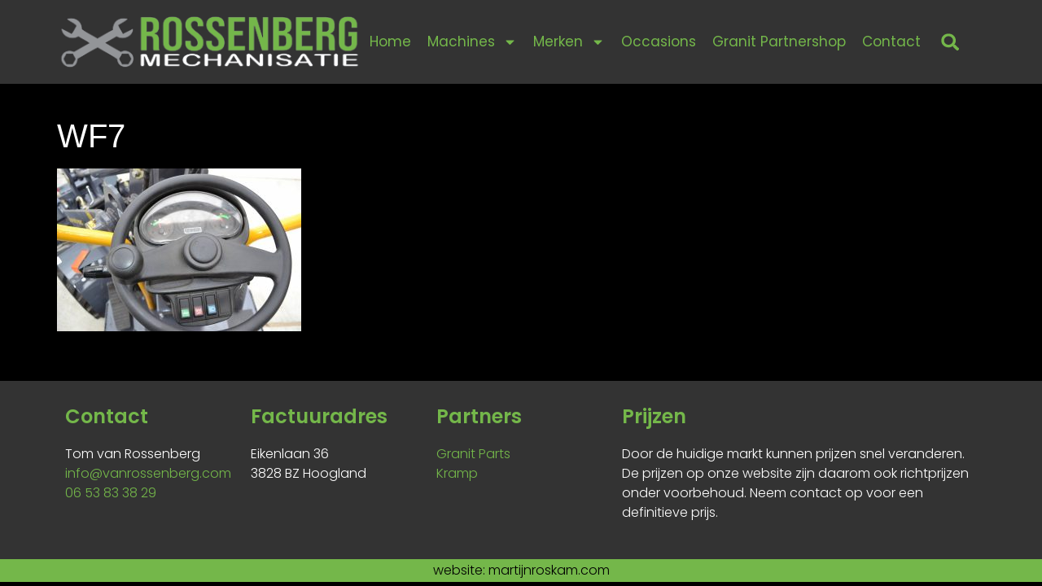

--- FILE ---
content_type: text/html; charset=UTF-8
request_url: https://vanrossenberg.com/?attachment_id=2008
body_size: 13251
content:
<!doctype html>
<html lang="nl-NL">
<head><style>img.lazy{min-height:1px}</style><link rel="preload" href="https://vanrossenberg.com/wp-content/plugins/w3-total-cache/pub/js/lazyload.min.js" as="script">
	<meta charset="UTF-8">
	<meta name="viewport" content="width=device-width, initial-scale=1">
	<link rel="profile" href="https://gmpg.org/xfn/11">
	<meta name='robots' content='index, follow, max-image-preview:large, max-snippet:-1, max-video-preview:-1' />

	<!-- This site is optimized with the Yoast SEO plugin v20.5 - https://yoast.com/wordpress/plugins/seo/ -->
	<title>WF7 - Van Rossenberg Mechanisatie</title>
	<link rel="canonical" href="https://vanrossenberg.com/" />
	<meta property="og:locale" content="nl_NL" />
	<meta property="og:type" content="article" />
	<meta property="og:title" content="WF7 - Van Rossenberg Mechanisatie" />
	<meta property="og:url" content="https://vanrossenberg.com/" />
	<meta property="og:site_name" content="Van Rossenberg Mechanisatie" />
	<meta property="og:image" content="https://vanrossenberg.com" />
	<meta property="og:image:width" content="300" />
	<meta property="og:image:height" content="200" />
	<meta property="og:image:type" content="image/jpeg" />
	<meta name="twitter:card" content="summary_large_image" />
	<script type="application/ld+json" class="yoast-schema-graph">{"@context":"https://schema.org","@graph":[{"@type":"WebPage","@id":"https://vanrossenberg.com/","url":"https://vanrossenberg.com/","name":"WF7 - Van Rossenberg Mechanisatie","isPartOf":{"@id":"https://vanrossenberg.com/#website"},"primaryImageOfPage":{"@id":"https://vanrossenberg.com/#primaryimage"},"image":{"@id":"https://vanrossenberg.com/#primaryimage"},"thumbnailUrl":"https://vanrossenberg.com/wp-content/uploads/2019/05/WF7.jpg","datePublished":"2020-01-21T20:08:33+00:00","dateModified":"2020-01-21T20:08:33+00:00","breadcrumb":{"@id":"https://vanrossenberg.com/#breadcrumb"},"inLanguage":"nl-NL","potentialAction":[{"@type":"ReadAction","target":["https://vanrossenberg.com/"]}]},{"@type":"ImageObject","inLanguage":"nl-NL","@id":"https://vanrossenberg.com/#primaryimage","url":"https://vanrossenberg.com/wp-content/uploads/2019/05/WF7.jpg","contentUrl":"https://vanrossenberg.com/wp-content/uploads/2019/05/WF7.jpg","width":300,"height":200},{"@type":"BreadcrumbList","@id":"https://vanrossenberg.com/#breadcrumb","itemListElement":[{"@type":"ListItem","position":1,"name":"Home","item":"https://vanrossenberg.com/"},{"@type":"ListItem","position":2,"name":"Eurotrac W10","item":"https://vanrossenberg.com/winkel/eurotrac-wielladers/eurotrac-w10/"},{"@type":"ListItem","position":3,"name":"WF7"}]},{"@type":"WebSite","@id":"https://vanrossenberg.com/#website","url":"https://vanrossenberg.com/","name":"Van Rossenberg Mechanisatie","description":"Dealer van Castelgarden en Stiga | Onderhoud en reparatie aan tractoren en werktuigen","publisher":{"@id":"https://vanrossenberg.com/#organization"},"potentialAction":[{"@type":"SearchAction","target":{"@type":"EntryPoint","urlTemplate":"https://vanrossenberg.com/?s={search_term_string}"},"query-input":"required name=search_term_string"}],"inLanguage":"nl-NL"},{"@type":"Organization","@id":"https://vanrossenberg.com/#organization","name":"Rossenberg Technische Dienstverlening","url":"https://vanrossenberg.com/","logo":{"@type":"ImageObject","inLanguage":"nl-NL","@id":"https://vanrossenberg.com/#/schema/logo/image/","url":"https://vanrossenberg.com/wp-content/uploads/vanrossenberg-tdv.png","contentUrl":"https://vanrossenberg.com/wp-content/uploads/vanrossenberg-tdv.png","width":400,"height":90,"caption":"Rossenberg Technische Dienstverlening"},"image":{"@id":"https://vanrossenberg.com/#/schema/logo/image/"}}]}</script>
	<!-- / Yoast SEO plugin. -->


<link rel='dns-prefetch' href='//www.googletagmanager.com' />
<link rel="alternate" type="application/rss+xml" title="Van Rossenberg Mechanisatie &raquo; feed" href="https://vanrossenberg.com/feed/" />
<link rel="alternate" type="application/rss+xml" title="Van Rossenberg Mechanisatie &raquo; reactiesfeed" href="https://vanrossenberg.com/comments/feed/" />
<link rel='stylesheet' id='wp-block-library-css' href='https://vanrossenberg.com/wp-includes/css/dist/block-library/style.min.css?ver=6.2.8' media='all' />
<link rel='stylesheet' id='wc-blocks-vendors-style-css' href='https://vanrossenberg.com/wp-content/plugins/woocommerce/packages/woocommerce-blocks/build/wc-blocks-vendors-style.css?ver=9.8.4' media='all' />
<link rel='stylesheet' id='wc-blocks-style-css' href='https://vanrossenberg.com/wp-content/plugins/woocommerce/packages/woocommerce-blocks/build/wc-blocks-style.css?ver=9.8.4' media='all' />
<link rel='stylesheet' id='classic-theme-styles-css' href='https://vanrossenberg.com/wp-includes/css/classic-themes.min.css?ver=6.2.8' media='all' />
<style id='global-styles-inline-css'>
body{--wp--preset--color--black: #000000;--wp--preset--color--cyan-bluish-gray: #abb8c3;--wp--preset--color--white: #ffffff;--wp--preset--color--pale-pink: #f78da7;--wp--preset--color--vivid-red: #cf2e2e;--wp--preset--color--luminous-vivid-orange: #ff6900;--wp--preset--color--luminous-vivid-amber: #fcb900;--wp--preset--color--light-green-cyan: #7bdcb5;--wp--preset--color--vivid-green-cyan: #00d084;--wp--preset--color--pale-cyan-blue: #8ed1fc;--wp--preset--color--vivid-cyan-blue: #0693e3;--wp--preset--color--vivid-purple: #9b51e0;--wp--preset--gradient--vivid-cyan-blue-to-vivid-purple: linear-gradient(135deg,rgba(6,147,227,1) 0%,rgb(155,81,224) 100%);--wp--preset--gradient--light-green-cyan-to-vivid-green-cyan: linear-gradient(135deg,rgb(122,220,180) 0%,rgb(0,208,130) 100%);--wp--preset--gradient--luminous-vivid-amber-to-luminous-vivid-orange: linear-gradient(135deg,rgba(252,185,0,1) 0%,rgba(255,105,0,1) 100%);--wp--preset--gradient--luminous-vivid-orange-to-vivid-red: linear-gradient(135deg,rgba(255,105,0,1) 0%,rgb(207,46,46) 100%);--wp--preset--gradient--very-light-gray-to-cyan-bluish-gray: linear-gradient(135deg,rgb(238,238,238) 0%,rgb(169,184,195) 100%);--wp--preset--gradient--cool-to-warm-spectrum: linear-gradient(135deg,rgb(74,234,220) 0%,rgb(151,120,209) 20%,rgb(207,42,186) 40%,rgb(238,44,130) 60%,rgb(251,105,98) 80%,rgb(254,248,76) 100%);--wp--preset--gradient--blush-light-purple: linear-gradient(135deg,rgb(255,206,236) 0%,rgb(152,150,240) 100%);--wp--preset--gradient--blush-bordeaux: linear-gradient(135deg,rgb(254,205,165) 0%,rgb(254,45,45) 50%,rgb(107,0,62) 100%);--wp--preset--gradient--luminous-dusk: linear-gradient(135deg,rgb(255,203,112) 0%,rgb(199,81,192) 50%,rgb(65,88,208) 100%);--wp--preset--gradient--pale-ocean: linear-gradient(135deg,rgb(255,245,203) 0%,rgb(182,227,212) 50%,rgb(51,167,181) 100%);--wp--preset--gradient--electric-grass: linear-gradient(135deg,rgb(202,248,128) 0%,rgb(113,206,126) 100%);--wp--preset--gradient--midnight: linear-gradient(135deg,rgb(2,3,129) 0%,rgb(40,116,252) 100%);--wp--preset--duotone--dark-grayscale: url('#wp-duotone-dark-grayscale');--wp--preset--duotone--grayscale: url('#wp-duotone-grayscale');--wp--preset--duotone--purple-yellow: url('#wp-duotone-purple-yellow');--wp--preset--duotone--blue-red: url('#wp-duotone-blue-red');--wp--preset--duotone--midnight: url('#wp-duotone-midnight');--wp--preset--duotone--magenta-yellow: url('#wp-duotone-magenta-yellow');--wp--preset--duotone--purple-green: url('#wp-duotone-purple-green');--wp--preset--duotone--blue-orange: url('#wp-duotone-blue-orange');--wp--preset--font-size--small: 13px;--wp--preset--font-size--medium: 20px;--wp--preset--font-size--large: 36px;--wp--preset--font-size--x-large: 42px;--wp--preset--spacing--20: 0.44rem;--wp--preset--spacing--30: 0.67rem;--wp--preset--spacing--40: 1rem;--wp--preset--spacing--50: 1.5rem;--wp--preset--spacing--60: 2.25rem;--wp--preset--spacing--70: 3.38rem;--wp--preset--spacing--80: 5.06rem;--wp--preset--shadow--natural: 6px 6px 9px rgba(0, 0, 0, 0.2);--wp--preset--shadow--deep: 12px 12px 50px rgba(0, 0, 0, 0.4);--wp--preset--shadow--sharp: 6px 6px 0px rgba(0, 0, 0, 0.2);--wp--preset--shadow--outlined: 6px 6px 0px -3px rgba(255, 255, 255, 1), 6px 6px rgba(0, 0, 0, 1);--wp--preset--shadow--crisp: 6px 6px 0px rgba(0, 0, 0, 1);}:where(.is-layout-flex){gap: 0.5em;}body .is-layout-flow > .alignleft{float: left;margin-inline-start: 0;margin-inline-end: 2em;}body .is-layout-flow > .alignright{float: right;margin-inline-start: 2em;margin-inline-end: 0;}body .is-layout-flow > .aligncenter{margin-left: auto !important;margin-right: auto !important;}body .is-layout-constrained > .alignleft{float: left;margin-inline-start: 0;margin-inline-end: 2em;}body .is-layout-constrained > .alignright{float: right;margin-inline-start: 2em;margin-inline-end: 0;}body .is-layout-constrained > .aligncenter{margin-left: auto !important;margin-right: auto !important;}body .is-layout-constrained > :where(:not(.alignleft):not(.alignright):not(.alignfull)){max-width: var(--wp--style--global--content-size);margin-left: auto !important;margin-right: auto !important;}body .is-layout-constrained > .alignwide{max-width: var(--wp--style--global--wide-size);}body .is-layout-flex{display: flex;}body .is-layout-flex{flex-wrap: wrap;align-items: center;}body .is-layout-flex > *{margin: 0;}:where(.wp-block-columns.is-layout-flex){gap: 2em;}.has-black-color{color: var(--wp--preset--color--black) !important;}.has-cyan-bluish-gray-color{color: var(--wp--preset--color--cyan-bluish-gray) !important;}.has-white-color{color: var(--wp--preset--color--white) !important;}.has-pale-pink-color{color: var(--wp--preset--color--pale-pink) !important;}.has-vivid-red-color{color: var(--wp--preset--color--vivid-red) !important;}.has-luminous-vivid-orange-color{color: var(--wp--preset--color--luminous-vivid-orange) !important;}.has-luminous-vivid-amber-color{color: var(--wp--preset--color--luminous-vivid-amber) !important;}.has-light-green-cyan-color{color: var(--wp--preset--color--light-green-cyan) !important;}.has-vivid-green-cyan-color{color: var(--wp--preset--color--vivid-green-cyan) !important;}.has-pale-cyan-blue-color{color: var(--wp--preset--color--pale-cyan-blue) !important;}.has-vivid-cyan-blue-color{color: var(--wp--preset--color--vivid-cyan-blue) !important;}.has-vivid-purple-color{color: var(--wp--preset--color--vivid-purple) !important;}.has-black-background-color{background-color: var(--wp--preset--color--black) !important;}.has-cyan-bluish-gray-background-color{background-color: var(--wp--preset--color--cyan-bluish-gray) !important;}.has-white-background-color{background-color: var(--wp--preset--color--white) !important;}.has-pale-pink-background-color{background-color: var(--wp--preset--color--pale-pink) !important;}.has-vivid-red-background-color{background-color: var(--wp--preset--color--vivid-red) !important;}.has-luminous-vivid-orange-background-color{background-color: var(--wp--preset--color--luminous-vivid-orange) !important;}.has-luminous-vivid-amber-background-color{background-color: var(--wp--preset--color--luminous-vivid-amber) !important;}.has-light-green-cyan-background-color{background-color: var(--wp--preset--color--light-green-cyan) !important;}.has-vivid-green-cyan-background-color{background-color: var(--wp--preset--color--vivid-green-cyan) !important;}.has-pale-cyan-blue-background-color{background-color: var(--wp--preset--color--pale-cyan-blue) !important;}.has-vivid-cyan-blue-background-color{background-color: var(--wp--preset--color--vivid-cyan-blue) !important;}.has-vivid-purple-background-color{background-color: var(--wp--preset--color--vivid-purple) !important;}.has-black-border-color{border-color: var(--wp--preset--color--black) !important;}.has-cyan-bluish-gray-border-color{border-color: var(--wp--preset--color--cyan-bluish-gray) !important;}.has-white-border-color{border-color: var(--wp--preset--color--white) !important;}.has-pale-pink-border-color{border-color: var(--wp--preset--color--pale-pink) !important;}.has-vivid-red-border-color{border-color: var(--wp--preset--color--vivid-red) !important;}.has-luminous-vivid-orange-border-color{border-color: var(--wp--preset--color--luminous-vivid-orange) !important;}.has-luminous-vivid-amber-border-color{border-color: var(--wp--preset--color--luminous-vivid-amber) !important;}.has-light-green-cyan-border-color{border-color: var(--wp--preset--color--light-green-cyan) !important;}.has-vivid-green-cyan-border-color{border-color: var(--wp--preset--color--vivid-green-cyan) !important;}.has-pale-cyan-blue-border-color{border-color: var(--wp--preset--color--pale-cyan-blue) !important;}.has-vivid-cyan-blue-border-color{border-color: var(--wp--preset--color--vivid-cyan-blue) !important;}.has-vivid-purple-border-color{border-color: var(--wp--preset--color--vivid-purple) !important;}.has-vivid-cyan-blue-to-vivid-purple-gradient-background{background: var(--wp--preset--gradient--vivid-cyan-blue-to-vivid-purple) !important;}.has-light-green-cyan-to-vivid-green-cyan-gradient-background{background: var(--wp--preset--gradient--light-green-cyan-to-vivid-green-cyan) !important;}.has-luminous-vivid-amber-to-luminous-vivid-orange-gradient-background{background: var(--wp--preset--gradient--luminous-vivid-amber-to-luminous-vivid-orange) !important;}.has-luminous-vivid-orange-to-vivid-red-gradient-background{background: var(--wp--preset--gradient--luminous-vivid-orange-to-vivid-red) !important;}.has-very-light-gray-to-cyan-bluish-gray-gradient-background{background: var(--wp--preset--gradient--very-light-gray-to-cyan-bluish-gray) !important;}.has-cool-to-warm-spectrum-gradient-background{background: var(--wp--preset--gradient--cool-to-warm-spectrum) !important;}.has-blush-light-purple-gradient-background{background: var(--wp--preset--gradient--blush-light-purple) !important;}.has-blush-bordeaux-gradient-background{background: var(--wp--preset--gradient--blush-bordeaux) !important;}.has-luminous-dusk-gradient-background{background: var(--wp--preset--gradient--luminous-dusk) !important;}.has-pale-ocean-gradient-background{background: var(--wp--preset--gradient--pale-ocean) !important;}.has-electric-grass-gradient-background{background: var(--wp--preset--gradient--electric-grass) !important;}.has-midnight-gradient-background{background: var(--wp--preset--gradient--midnight) !important;}.has-small-font-size{font-size: var(--wp--preset--font-size--small) !important;}.has-medium-font-size{font-size: var(--wp--preset--font-size--medium) !important;}.has-large-font-size{font-size: var(--wp--preset--font-size--large) !important;}.has-x-large-font-size{font-size: var(--wp--preset--font-size--x-large) !important;}
.wp-block-navigation a:where(:not(.wp-element-button)){color: inherit;}
:where(.wp-block-columns.is-layout-flex){gap: 2em;}
.wp-block-pullquote{font-size: 1.5em;line-height: 1.6;}
</style>
<link rel='stylesheet' id='woocommerce-layout-css' href='https://vanrossenberg.com/wp-content/plugins/woocommerce/assets/css/woocommerce-layout.css?ver=7.6.0' media='all' />
<link rel='stylesheet' id='woocommerce-smallscreen-css' href='https://vanrossenberg.com/wp-content/plugins/woocommerce/assets/css/woocommerce-smallscreen.css?ver=7.6.0' media='only screen and (max-width: 768px)' />
<link rel='stylesheet' id='woocommerce-general-css' href='https://vanrossenberg.com/wp-content/plugins/woocommerce/assets/css/woocommerce.css?ver=7.6.0' media='all' />
<style id='woocommerce-inline-inline-css'>
.woocommerce form .form-row .required { visibility: visible; }
</style>
<link rel='stylesheet' id='hello-elementor-css' href='https://vanrossenberg.com/wp-content/themes/hello-elementor/style.min.css?ver=2.7.1' media='all' />
<link rel='stylesheet' id='hello-elementor-theme-style-css' href='https://vanrossenberg.com/wp-content/themes/hello-elementor/theme.min.css?ver=2.7.1' media='all' />
<link rel='stylesheet' id='elementor-frontend-css' href='https://vanrossenberg.com/wp-content/plugins/elementor/assets/css/frontend-lite.min.css?ver=3.12.1' media='all' />
<link rel='stylesheet' id='elementor-post-2251-css' href='https://vanrossenberg.com/wp-content/uploads/elementor/css/post-2251.css?ver=1681243577' media='all' />
<link rel='stylesheet' id='elementor-lazyload-css' href='https://vanrossenberg.com/wp-content/plugins/elementor/assets/css/modules/lazyload/frontend.min.css?ver=3.12.1' media='all' />
<link rel='stylesheet' id='swiper-css' href='https://vanrossenberg.com/wp-content/plugins/elementor/assets/lib/swiper/css/swiper.min.css?ver=5.3.6' media='all' />
<link rel='stylesheet' id='elementor-pro-css' href='https://vanrossenberg.com/wp-content/plugins/elementor-pro/assets/css/frontend-lite.min.css?ver=3.12.2' media='all' />
<link rel='stylesheet' id='elementor-global-css' href='https://vanrossenberg.com/wp-content/uploads/elementor/css/global.css?ver=1681243596' media='all' />
<link rel='stylesheet' id='elementor-post-2276-css' href='https://vanrossenberg.com/wp-content/uploads/elementor/css/post-2276.css?ver=1681243597' media='all' />
<link rel='stylesheet' id='elementor-post-2271-css' href='https://vanrossenberg.com/wp-content/uploads/elementor/css/post-2271.css?ver=1681332858' media='all' />
<link rel='stylesheet' id='google-fonts-1-css' href='https://fonts.googleapis.com/css?family=Poppins%3A100%2C100italic%2C200%2C200italic%2C300%2C300italic%2C400%2C400italic%2C500%2C500italic%2C600%2C600italic%2C700%2C700italic%2C800%2C800italic%2C900%2C900italic&#038;display=swap&#038;ver=6.2.8' media='all' />
<link rel="preconnect" href="https://fonts.gstatic.com/" crossorigin><script src='https://vanrossenberg.com/wp-includes/js/jquery/jquery.min.js?ver=3.6.4' id='jquery-core-js'></script>

<!-- Google Analytics snippet toegevoegd door Site Kit -->
<script src='https://www.googletagmanager.com/gtag/js?id=UA-27279929-2' id='google_gtagjs-js' async></script>
<script id='google_gtagjs-js-after'>
window.dataLayer = window.dataLayer || [];function gtag(){dataLayer.push(arguments);}
gtag('set', 'linker', {"domains":["vanrossenberg.com"]} );
gtag("js", new Date());
gtag("set", "developer_id.dZTNiMT", true);
gtag("config", "UA-27279929-2", {"anonymize_ip":true});
gtag("config", "G-TFQVD6YR5E");
</script>

<!-- Einde Google Analytics snippet toegevoegd door Site Kit -->
<link rel="https://api.w.org/" href="https://vanrossenberg.com/wp-json/" /><link rel="alternate" type="application/json" href="https://vanrossenberg.com/wp-json/wp/v2/media/2008" /><link rel="EditURI" type="application/rsd+xml" title="RSD" href="https://vanrossenberg.com/xmlrpc.php?rsd" />
<link rel="wlwmanifest" type="application/wlwmanifest+xml" href="https://vanrossenberg.com/wp-includes/wlwmanifest.xml" />
<meta name="generator" content="WordPress 6.2.8" />
<meta name="generator" content="WooCommerce 7.6.0" />
<link rel='shortlink' href='https://vanrossenberg.com/?p=2008' />
<link rel="alternate" type="application/json+oembed" href="https://vanrossenberg.com/wp-json/oembed/1.0/embed?url=https%3A%2F%2Fvanrossenberg.com%2F%3Fattachment_id%3D2008" />
<link rel="alternate" type="text/xml+oembed" href="https://vanrossenberg.com/wp-json/oembed/1.0/embed?url=https%3A%2F%2Fvanrossenberg.com%2F%3Fattachment_id%3D2008&#038;format=xml" />
<meta name="generator" content="Site Kit by Google 1.98.0" />	<noscript><style>.woocommerce-product-gallery{ opacity: 1 !important; }</style></noscript>
	<meta name="generator" content="Elementor 3.12.1; features: e_dom_optimization, e_optimized_assets_loading, e_optimized_css_loading, e_font_icon_svg, a11y_improvements, additional_custom_breakpoints; settings: css_print_method-external, google_font-enabled, font_display-swap">
			<meta name="theme-color" content="#333333">
			<link rel="icon" href="https://vanrossenberg.com/wp-content/uploads/rossenberg-tdv-114w-2-100x100.png" sizes="32x32" />
<link rel="icon" href="https://vanrossenberg.com/wp-content/uploads/rossenberg-tdv-114w-2.png" sizes="192x192" />
<link rel="apple-touch-icon" href="https://vanrossenberg.com/wp-content/uploads/rossenberg-tdv-114w-2.png" />
<meta name="msapplication-TileImage" content="https://vanrossenberg.com/wp-content/uploads/rossenberg-tdv-114w-2.png" />
		<style id="wp-custom-css">
			.add_to_cart_button {
    display: none!important;
}
li.product {
    padding-bottom: 10px!important;
}
.woocommerce-loop-product__buttons {
    display: none;
}		</style>
		</head>
<body class="attachment attachment-template-default single single-attachment postid-2008 attachmentid-2008 attachment-jpeg wp-custom-logo theme-hello-elementor woocommerce-no-js e-lazyload elementor-default elementor-kit-2251">

<svg xmlns="http://www.w3.org/2000/svg" viewBox="0 0 0 0" width="0" height="0" focusable="false" role="none" style="visibility: hidden; position: absolute; left: -9999px; overflow: hidden;" ><defs><filter id="wp-duotone-dark-grayscale"><feColorMatrix color-interpolation-filters="sRGB" type="matrix" values=" .299 .587 .114 0 0 .299 .587 .114 0 0 .299 .587 .114 0 0 .299 .587 .114 0 0 " /><feComponentTransfer color-interpolation-filters="sRGB" ><feFuncR type="table" tableValues="0 0.49803921568627" /><feFuncG type="table" tableValues="0 0.49803921568627" /><feFuncB type="table" tableValues="0 0.49803921568627" /><feFuncA type="table" tableValues="1 1" /></feComponentTransfer><feComposite in2="SourceGraphic" operator="in" /></filter></defs></svg><svg xmlns="http://www.w3.org/2000/svg" viewBox="0 0 0 0" width="0" height="0" focusable="false" role="none" style="visibility: hidden; position: absolute; left: -9999px; overflow: hidden;" ><defs><filter id="wp-duotone-grayscale"><feColorMatrix color-interpolation-filters="sRGB" type="matrix" values=" .299 .587 .114 0 0 .299 .587 .114 0 0 .299 .587 .114 0 0 .299 .587 .114 0 0 " /><feComponentTransfer color-interpolation-filters="sRGB" ><feFuncR type="table" tableValues="0 1" /><feFuncG type="table" tableValues="0 1" /><feFuncB type="table" tableValues="0 1" /><feFuncA type="table" tableValues="1 1" /></feComponentTransfer><feComposite in2="SourceGraphic" operator="in" /></filter></defs></svg><svg xmlns="http://www.w3.org/2000/svg" viewBox="0 0 0 0" width="0" height="0" focusable="false" role="none" style="visibility: hidden; position: absolute; left: -9999px; overflow: hidden;" ><defs><filter id="wp-duotone-purple-yellow"><feColorMatrix color-interpolation-filters="sRGB" type="matrix" values=" .299 .587 .114 0 0 .299 .587 .114 0 0 .299 .587 .114 0 0 .299 .587 .114 0 0 " /><feComponentTransfer color-interpolation-filters="sRGB" ><feFuncR type="table" tableValues="0.54901960784314 0.98823529411765" /><feFuncG type="table" tableValues="0 1" /><feFuncB type="table" tableValues="0.71764705882353 0.25490196078431" /><feFuncA type="table" tableValues="1 1" /></feComponentTransfer><feComposite in2="SourceGraphic" operator="in" /></filter></defs></svg><svg xmlns="http://www.w3.org/2000/svg" viewBox="0 0 0 0" width="0" height="0" focusable="false" role="none" style="visibility: hidden; position: absolute; left: -9999px; overflow: hidden;" ><defs><filter id="wp-duotone-blue-red"><feColorMatrix color-interpolation-filters="sRGB" type="matrix" values=" .299 .587 .114 0 0 .299 .587 .114 0 0 .299 .587 .114 0 0 .299 .587 .114 0 0 " /><feComponentTransfer color-interpolation-filters="sRGB" ><feFuncR type="table" tableValues="0 1" /><feFuncG type="table" tableValues="0 0.27843137254902" /><feFuncB type="table" tableValues="0.5921568627451 0.27843137254902" /><feFuncA type="table" tableValues="1 1" /></feComponentTransfer><feComposite in2="SourceGraphic" operator="in" /></filter></defs></svg><svg xmlns="http://www.w3.org/2000/svg" viewBox="0 0 0 0" width="0" height="0" focusable="false" role="none" style="visibility: hidden; position: absolute; left: -9999px; overflow: hidden;" ><defs><filter id="wp-duotone-midnight"><feColorMatrix color-interpolation-filters="sRGB" type="matrix" values=" .299 .587 .114 0 0 .299 .587 .114 0 0 .299 .587 .114 0 0 .299 .587 .114 0 0 " /><feComponentTransfer color-interpolation-filters="sRGB" ><feFuncR type="table" tableValues="0 0" /><feFuncG type="table" tableValues="0 0.64705882352941" /><feFuncB type="table" tableValues="0 1" /><feFuncA type="table" tableValues="1 1" /></feComponentTransfer><feComposite in2="SourceGraphic" operator="in" /></filter></defs></svg><svg xmlns="http://www.w3.org/2000/svg" viewBox="0 0 0 0" width="0" height="0" focusable="false" role="none" style="visibility: hidden; position: absolute; left: -9999px; overflow: hidden;" ><defs><filter id="wp-duotone-magenta-yellow"><feColorMatrix color-interpolation-filters="sRGB" type="matrix" values=" .299 .587 .114 0 0 .299 .587 .114 0 0 .299 .587 .114 0 0 .299 .587 .114 0 0 " /><feComponentTransfer color-interpolation-filters="sRGB" ><feFuncR type="table" tableValues="0.78039215686275 1" /><feFuncG type="table" tableValues="0 0.94901960784314" /><feFuncB type="table" tableValues="0.35294117647059 0.47058823529412" /><feFuncA type="table" tableValues="1 1" /></feComponentTransfer><feComposite in2="SourceGraphic" operator="in" /></filter></defs></svg><svg xmlns="http://www.w3.org/2000/svg" viewBox="0 0 0 0" width="0" height="0" focusable="false" role="none" style="visibility: hidden; position: absolute; left: -9999px; overflow: hidden;" ><defs><filter id="wp-duotone-purple-green"><feColorMatrix color-interpolation-filters="sRGB" type="matrix" values=" .299 .587 .114 0 0 .299 .587 .114 0 0 .299 .587 .114 0 0 .299 .587 .114 0 0 " /><feComponentTransfer color-interpolation-filters="sRGB" ><feFuncR type="table" tableValues="0.65098039215686 0.40392156862745" /><feFuncG type="table" tableValues="0 1" /><feFuncB type="table" tableValues="0.44705882352941 0.4" /><feFuncA type="table" tableValues="1 1" /></feComponentTransfer><feComposite in2="SourceGraphic" operator="in" /></filter></defs></svg><svg xmlns="http://www.w3.org/2000/svg" viewBox="0 0 0 0" width="0" height="0" focusable="false" role="none" style="visibility: hidden; position: absolute; left: -9999px; overflow: hidden;" ><defs><filter id="wp-duotone-blue-orange"><feColorMatrix color-interpolation-filters="sRGB" type="matrix" values=" .299 .587 .114 0 0 .299 .587 .114 0 0 .299 .587 .114 0 0 .299 .587 .114 0 0 " /><feComponentTransfer color-interpolation-filters="sRGB" ><feFuncR type="table" tableValues="0.098039215686275 1" /><feFuncG type="table" tableValues="0 0.66274509803922" /><feFuncB type="table" tableValues="0.84705882352941 0.41960784313725" /><feFuncA type="table" tableValues="1 1" /></feComponentTransfer><feComposite in2="SourceGraphic" operator="in" /></filter></defs></svg>
<a class="skip-link screen-reader-text" href="#content">Ga naar de inhoud</a>

		<header data-elementor-type="header" data-elementor-id="2276" class="elementor elementor-2276 elementor-location-header">
								<header class="elementor-section elementor-top-section elementor-element elementor-element-1619d01a elementor-section-height-min-height elementor-section-content-middle elementor-section-boxed elementor-section-height-default elementor-section-items-middle" data-id="1619d01a" data-element_type="section" data-settings="{&quot;background_background&quot;:&quot;classic&quot;,&quot;background_motion_fx_motion_fx_scrolling&quot;:&quot;yes&quot;,&quot;background_motion_fx_range&quot;:&quot;page&quot;,&quot;background_motion_fx_devices&quot;:[&quot;desktop&quot;,&quot;tablet&quot;,&quot;mobile&quot;]}">
						<div class="elementor-container elementor-column-gap-no">
					<div class="elementor-column elementor-col-33 elementor-top-column elementor-element elementor-element-7a0ef05f" data-id="7a0ef05f" data-element_type="column">
			<div class="elementor-widget-wrap elementor-element-populated">
								<div class="elementor-element elementor-element-dc73726 elementor-widget__width-auto elementor-widget elementor-widget-theme-site-logo elementor-widget-image" data-id="dc73726" data-element_type="widget" data-widget_type="theme-site-logo.default">
				<div class="elementor-widget-container">
			<style>/*! elementor - v3.12.1 - 02-04-2023 */
.elementor-widget-image{text-align:center}.elementor-widget-image a{display:inline-block}.elementor-widget-image a img[src$=".svg"]{width:48px}.elementor-widget-image img{vertical-align:middle;display:inline-block}</style>								<a href="https://vanrossenberg.com">
			<img width="400" height="67" src="data:image/svg+xml,%3Csvg%20xmlns='http://www.w3.org/2000/svg'%20viewBox='0%200%20400%2067'%3E%3C/svg%3E" data-src="https://vanrossenberg.com/wp-content/uploads/2019/05/vanrossenberg-mechanisatie-logo.png" class="attachment-full size-full wp-image-1417 lazy" alt="" data-srcset="https://vanrossenberg.com/wp-content/uploads/2019/05/vanrossenberg-mechanisatie-logo.png 400w, https://vanrossenberg.com/wp-content/uploads/2019/05/vanrossenberg-mechanisatie-logo-300x50.png 300w" data-sizes="(max-width: 400px) 100vw, 400px" />				</a>
											</div>
				</div>
					</div>
		</div>
				<div class="elementor-column elementor-col-33 elementor-top-column elementor-element elementor-element-45019872" data-id="45019872" data-element_type="column">
			<div class="elementor-widget-wrap elementor-element-populated">
								<div class="elementor-element elementor-element-6d4b3629 elementor-nav-menu--stretch elementor-widget__width-auto elementor-nav-menu--dropdown-tablet elementor-nav-menu__text-align-aside elementor-nav-menu--toggle elementor-nav-menu--burger elementor-widget elementor-widget-nav-menu" data-id="6d4b3629" data-element_type="widget" data-settings="{&quot;full_width&quot;:&quot;stretch&quot;,&quot;layout&quot;:&quot;horizontal&quot;,&quot;submenu_icon&quot;:{&quot;value&quot;:&quot;&lt;svg class=\&quot;e-font-icon-svg e-fas-caret-down\&quot; viewBox=\&quot;0 0 320 512\&quot; xmlns=\&quot;http:\/\/www.w3.org\/2000\/svg\&quot;&gt;&lt;path d=\&quot;M31.3 192h257.3c17.8 0 26.7 21.5 14.1 34.1L174.1 354.8c-7.8 7.8-20.5 7.8-28.3 0L17.2 226.1C4.6 213.5 13.5 192 31.3 192z\&quot;&gt;&lt;\/path&gt;&lt;\/svg&gt;&quot;,&quot;library&quot;:&quot;fa-solid&quot;},&quot;toggle&quot;:&quot;burger&quot;}" data-widget_type="nav-menu.default">
				<div class="elementor-widget-container">
			<link rel="stylesheet" href="https://vanrossenberg.com/wp-content/plugins/elementor-pro/assets/css/widget-nav-menu.min.css">			<nav class="elementor-nav-menu--main elementor-nav-menu__container elementor-nav-menu--layout-horizontal e--pointer-underline e--animation-fade">
				<ul id="menu-1-6d4b3629" class="elementor-nav-menu"><li class="menu-item menu-item-type-post_type menu-item-object-page menu-item-home menu-item-111"><a href="https://vanrossenberg.com/" class="elementor-item">Home</a></li>
<li class="menu-item menu-item-type-post_type menu-item-object-page menu-item-has-children menu-item-2329"><a href="https://vanrossenberg.com/machines/" class="elementor-item">Machines</a>
<ul class="sub-menu elementor-nav-menu--dropdown">
	<li class="menu-item menu-item-type-taxonomy menu-item-object-product_cat menu-item-3049"><a href="https://vanrossenberg.com/producten/bb-sorteergrijper/" class="elementor-sub-item">BB Sorteergrijper</a></li>
	<li class="menu-item menu-item-type-taxonomy menu-item-object-product_cat menu-item-2788"><a href="https://vanrossenberg.com/producten/eurotrac-minigravers/" class="elementor-sub-item">Eurotrac Minigravers</a></li>
	<li class="menu-item menu-item-type-taxonomy menu-item-object-product_cat menu-item-2352"><a href="https://vanrossenberg.com/producten/eurotrac-wielladers/" class="elementor-sub-item">Eurotrac Wielladers</a></li>
	<li class="menu-item menu-item-type-post_type menu-item-object-product menu-item-2780"><a href="https://vanrossenberg.com/winkel/kwern-onkruidborstelmachines/kwern-onkruidborstelmachines/" class="elementor-sub-item">Kwern Onkruidborstelmachines</a></li>
	<li class="menu-item menu-item-type-taxonomy menu-item-object-product_cat menu-item-has-children menu-item-2343"><a href="https://vanrossenberg.com/producten/mini-werktuigen/" class="elementor-sub-item">Mini Werktuigen</a>
	<ul class="sub-menu elementor-nav-menu--dropdown">
		<li class="menu-item menu-item-type-taxonomy menu-item-object-product_cat menu-item-2504"><a href="https://vanrossenberg.com/producten/mini-werktuigen/groenonderhoud/armklepelmaaiers/" class="elementor-sub-item">Armklepelmaaiers</a></li>
		<li class="menu-item menu-item-type-taxonomy menu-item-object-product_cat menu-item-2350"><a href="https://vanrossenberg.com/producten/mini-werktuigen/blad-grascollectors/" class="elementor-sub-item">Blad / Grascollectors</a></li>
		<li class="menu-item menu-item-type-taxonomy menu-item-object-product_cat menu-item-2505"><a href="https://vanrossenberg.com/producten/mini-werktuigen/groenonderhoud/cirkelmaaiers/" class="elementor-sub-item">Cirkelmaaiers</a></li>
		<li class="menu-item menu-item-type-taxonomy menu-item-object-product_cat menu-item-2506"><a href="https://vanrossenberg.com/producten/mini-werktuigen/groenonderhoud/frontcirkelmaaiers/" class="elementor-sub-item">Frontcirkelmaaiers</a></li>
		<li class="menu-item menu-item-type-taxonomy menu-item-object-product_cat menu-item-2507"><a href="https://vanrossenberg.com/producten/mini-werktuigen/groenonderhoud/frontklepelmaaiers/" class="elementor-sub-item">Frontklepelmaaiers</a></li>
		<li class="menu-item menu-item-type-taxonomy menu-item-object-product_cat menu-item-has-children menu-item-2346"><a href="https://vanrossenberg.com/producten/mini-werktuigen/grondbewerking/" class="elementor-sub-item">Grondbewerking</a>
		<ul class="sub-menu elementor-nav-menu--dropdown">
			<li class="menu-item menu-item-type-taxonomy menu-item-object-product_cat menu-item-2516"><a href="https://vanrossenberg.com/producten/mini-werktuigen/grondbewerking/manegebakvlakkers/" class="elementor-sub-item">Manegebakvlakkers</a></li>
			<li class="menu-item menu-item-type-taxonomy menu-item-object-product_cat menu-item-2517"><a href="https://vanrossenberg.com/producten/mini-werktuigen/grondbewerking/overtop-draaiende-frees/" class="elementor-sub-item">Overtop Draaiende Frees</a></li>
			<li class="menu-item menu-item-type-taxonomy menu-item-object-product_cat menu-item-2518"><a href="https://vanrossenberg.com/producten/mini-werktuigen/grondbewerking/overtopfrees/" class="elementor-sub-item">Overtopfrees</a></li>
			<li class="menu-item menu-item-type-taxonomy menu-item-object-product_cat menu-item-2519"><a href="https://vanrossenberg.com/producten/mini-werktuigen/grondbewerking/roterende-onkruidfrees/" class="elementor-sub-item">Roterende Onkruidfrees</a></li>
			<li class="menu-item menu-item-type-taxonomy menu-item-object-product_cat menu-item-2520"><a href="https://vanrossenberg.com/producten/mini-werktuigen/grondbewerking/rotorkopeggen/" class="elementor-sub-item">Rotorkopeggen</a></li>
			<li class="menu-item menu-item-type-taxonomy menu-item-object-product_cat menu-item-2521"><a href="https://vanrossenberg.com/producten/mini-werktuigen/grondbewerking/spitfrezen/" class="elementor-sub-item">Spitfrezen</a></li>
			<li class="menu-item menu-item-type-taxonomy menu-item-object-product_cat menu-item-2522"><a href="https://vanrossenberg.com/producten/mini-werktuigen/grondbewerking/vollegrondsfrezen/" class="elementor-sub-item">Vollegrondsfrezen</a></li>
			<li class="menu-item menu-item-type-taxonomy menu-item-object-product_cat menu-item-2523"><a href="https://vanrossenberg.com/producten/mini-werktuigen/grondbewerking/wentelploegen/" class="elementor-sub-item">Wentelploegen</a></li>
		</ul>
</li>
		<li class="menu-item menu-item-type-taxonomy menu-item-object-product_cat menu-item-has-children menu-item-2344"><a href="https://vanrossenberg.com/producten/mini-werktuigen/groenonderhoud/" class="elementor-sub-item">Groenonderhoud</a>
		<ul class="sub-menu elementor-nav-menu--dropdown">
			<li class="menu-item menu-item-type-taxonomy menu-item-object-product_cat menu-item-has-children menu-item-2499"><a href="https://vanrossenberg.com/producten/mini-werktuigen/blad-grascollectors/" class="elementor-sub-item">Blad / Grascollectors</a>
			<ul class="sub-menu elementor-nav-menu--dropdown">
				<li class="menu-item menu-item-type-taxonomy menu-item-object-product_cat menu-item-2500"><a href="https://vanrossenberg.com/producten/mini-werktuigen/blad-grascollectors/grasopvangsystemen/" class="elementor-sub-item">Grasopvangsystemen</a></li>
				<li class="menu-item menu-item-type-taxonomy menu-item-object-product_cat menu-item-2501"><a href="https://vanrossenberg.com/producten/mini-werktuigen/blad-grascollectors/klepelmaaier-met-opvangbank/" class="elementor-sub-item">Klepelmaaier met opvangbank</a></li>
				<li class="menu-item menu-item-type-taxonomy menu-item-object-product_cat menu-item-2502"><a href="https://vanrossenberg.com/producten/mini-werktuigen/blad-grascollectors/truckloaders/" class="elementor-sub-item">Truckloaders</a></li>
				<li class="menu-item menu-item-type-taxonomy menu-item-object-product_cat menu-item-2503"><a href="https://vanrossenberg.com/producten/mini-werktuigen/blad-grascollectors/zuigunits/" class="elementor-sub-item">Zuigunits</a></li>
			</ul>
</li>
			<li class="menu-item menu-item-type-taxonomy menu-item-object-product_cat menu-item-2345"><a href="https://vanrossenberg.com/producten/mini-werktuigen/groenonderhoud/klepelmaaiers/" class="elementor-sub-item">Klepelmaaiers</a></li>
			<li class="menu-item menu-item-type-taxonomy menu-item-object-product_cat menu-item-2509"><a href="https://vanrossenberg.com/producten/mini-werktuigen/groenonderhoud/houtklovers/" class="elementor-sub-item">Houtklovers</a></li>
			<li class="menu-item menu-item-type-taxonomy menu-item-object-product_cat menu-item-2510"><a href="https://vanrossenberg.com/producten/mini-werktuigen/groenonderhoud/houtversnipperaars/" class="elementor-sub-item">Houtversnipperaars</a></li>
			<li class="menu-item menu-item-type-taxonomy menu-item-object-product_cat menu-item-2511"><a href="https://vanrossenberg.com/producten/mini-werktuigen/groenonderhoud/klepelmaaiers/" class="elementor-sub-item">Klepelmaaiers</a></li>
			<li class="menu-item menu-item-type-taxonomy menu-item-object-product_cat menu-item-2512"><a href="https://vanrossenberg.com/producten/mini-werktuigen/blad-grascollectors/klepelmaaier-met-opvangbank/" class="elementor-sub-item">Klepelmaaier met opvangbank</a></li>
			<li class="menu-item menu-item-type-taxonomy menu-item-object-product_cat menu-item-2513"><a href="https://vanrossenberg.com/producten/mini-werktuigen/groenonderhoud/stobbenfrees/" class="elementor-sub-item">Stobbenfrees</a></li>
			<li class="menu-item menu-item-type-taxonomy menu-item-object-product_cat menu-item-2514"><a href="https://vanrossenberg.com/producten/mini-werktuigen/weide-onderhoud/weidebloters-weide/" class="elementor-sub-item">Weidebloters</a></li>
			<li class="menu-item menu-item-type-taxonomy menu-item-object-product_cat menu-item-2515"><a href="https://vanrossenberg.com/producten/mini-werktuigen/groenonderhoud/weidebloters/" class="elementor-sub-item">Weidebloters</a></li>
		</ul>
</li>
		<li class="menu-item menu-item-type-taxonomy menu-item-object-product_cat menu-item-2508"><a href="https://vanrossenberg.com/producten/mini-werktuigen/groenonderhoud/heggenknipper/" class="elementor-sub-item">Heggenknipper</a></li>
		<li class="menu-item menu-item-type-taxonomy menu-item-object-product_cat menu-item-2348"><a href="https://vanrossenberg.com/producten/mini-werktuigen/hydraulisch-aangedreven-werktuigen/" class="elementor-sub-item">Hydraulisch Aangedreven Werktuigen</a></li>
		<li class="menu-item menu-item-type-taxonomy menu-item-object-product_cat menu-item-2349"><a href="https://vanrossenberg.com/producten/mini-werktuigen/transport/" class="elementor-sub-item">Transport</a></li>
		<li class="menu-item menu-item-type-taxonomy menu-item-object-product_cat menu-item-2347"><a href="https://vanrossenberg.com/producten/mini-werktuigen/weide-onderhoud/" class="elementor-sub-item">Weide Onderhoud</a></li>
		<li class="menu-item menu-item-type-taxonomy menu-item-object-product_cat menu-item-2351"><a href="https://vanrossenberg.com/producten/mini-werktuigen/winterdienst/" class="elementor-sub-item">Winterdienst</a></li>
	</ul>
</li>
	<li class="menu-item menu-item-type-taxonomy menu-item-object-product_cat menu-item-has-children menu-item-2969"><a href="https://vanrossenberg.com/producten/samac-verdichtingsmachines/" class="elementor-sub-item">SAMAC verdichtingsmachines</a>
	<ul class="sub-menu elementor-nav-menu--dropdown">
		<li class="menu-item menu-item-type-taxonomy menu-item-object-product_cat menu-item-3042"><a href="https://vanrossenberg.com/producten/samac-verdichtingsmachines/trilstampers/" class="elementor-sub-item">Trilstampers</a></li>
		<li class="menu-item menu-item-type-taxonomy menu-item-object-product_cat menu-item-has-children menu-item-3041"><a href="https://vanrossenberg.com/producten/samac-verdichtingsmachines/trilplaten/" class="elementor-sub-item">Trilplaten</a>
		<ul class="sub-menu elementor-nav-menu--dropdown">
			<li class="menu-item menu-item-type-taxonomy menu-item-object-product_cat menu-item-2981"><a href="https://vanrossenberg.com/producten/samac-verdichtingsmachines/trilplaten/vooruit-en-achteruitlopend/" class="elementor-sub-item">Vooruit- en achteruitlopend</a></li>
			<li class="menu-item menu-item-type-taxonomy menu-item-object-product_cat menu-item-2982"><a href="https://vanrossenberg.com/producten/samac-verdichtingsmachines/trilplaten/vooruitlopend/" class="elementor-sub-item">Vooruitlopend</a></li>
		</ul>
</li>
		<li class="menu-item menu-item-type-taxonomy menu-item-object-product_cat menu-item-3043"><a href="https://vanrossenberg.com/producten/samac-verdichtingsmachines/vacuum-units/" class="elementor-sub-item">Vacuüm-units</a></li>
	</ul>
</li>
	<li class="menu-item menu-item-type-post_type menu-item-object-product menu-item-2781"><a href="https://vanrossenberg.com/winkel/stiga/stiga-tuin-en-parkmachines/" class="elementor-sub-item">Stiga Tuin- en Parkmachines</a></li>
	<li class="menu-item menu-item-type-taxonomy menu-item-object-product_cat menu-item-2794"><a href="https://vanrossenberg.com/producten/yanmar-minigravers/" class="elementor-sub-item">Yanmar Minigravers</a></li>
	<li class="menu-item menu-item-type-taxonomy menu-item-object-product_cat menu-item-2685"><a href="https://vanrossenberg.com/producten/tractoren-yanmar/" class="elementor-sub-item">Yanmar Tractoren</a></li>
	<li class="menu-item menu-item-type-taxonomy menu-item-object-product_cat menu-item-2878"><a href="https://vanrossenberg.com/producten/xcmg-graafmachines/" class="elementor-sub-item">XCMG Graafmachines</a></li>
</ul>
</li>
<li class="menu-item menu-item-type-post_type menu-item-object-page menu-item-has-children menu-item-2335"><a href="https://vanrossenberg.com/merken/" class="elementor-item">Merken</a>
<ul class="sub-menu elementor-nav-menu--dropdown">
	<li class="menu-item menu-item-type-taxonomy menu-item-object-product_cat menu-item-3048"><a href="https://vanrossenberg.com/producten/bb-sorteergrijpers/" class="elementor-sub-item">BB Sorteergrijpers</a></li>
	<li class="menu-item menu-item-type-taxonomy menu-item-object-product_tag menu-item-2354"><a href="https://vanrossenberg.com/product-tag/eurotrac/" class="elementor-sub-item">EUROTRAC</a></li>
	<li class="menu-item menu-item-type-taxonomy menu-item-object-product_tag menu-item-2356"><a href="https://vanrossenberg.com/product-tag/kwern/" class="elementor-sub-item">Kwern</a></li>
	<li class="menu-item menu-item-type-taxonomy menu-item-object-product_tag menu-item-2353"><a href="https://vanrossenberg.com/product-tag/mw-machines/" class="elementor-sub-item">MW Machines</a></li>
	<li class="menu-item menu-item-type-taxonomy menu-item-object-product_tag menu-item-2971"><a href="https://vanrossenberg.com/product-tag/samac/" class="elementor-sub-item">SAMAC</a></li>
	<li class="menu-item menu-item-type-taxonomy menu-item-object-product_tag menu-item-2852"><a href="https://vanrossenberg.com/product-tag/stiga/" class="elementor-sub-item">Stiga</a></li>
	<li class="menu-item menu-item-type-taxonomy menu-item-object-product_tag menu-item-2355"><a href="https://vanrossenberg.com/product-tag/yanmar/" class="elementor-sub-item">Yanmar</a></li>
</ul>
</li>
<li class="menu-item menu-item-type-post_type menu-item-object-page menu-item-3153"><a href="https://vanrossenberg.com/occasions/" class="elementor-item">Occasions</a></li>
<li class="menu-item menu-item-type-post_type menu-item-object-page menu-item-307"><a href="https://vanrossenberg.com/granit/" class="elementor-item">Granit Partnershop</a></li>
<li class="menu-item menu-item-type-post_type menu-item-object-page menu-item-109"><a href="https://vanrossenberg.com/contact/" class="elementor-item">Contact</a></li>
</ul>			</nav>
					<div class="elementor-menu-toggle" role="button" tabindex="0" aria-label="Menu Toggle" aria-expanded="false">
			<svg aria-hidden="true" role="presentation" class="elementor-menu-toggle__icon--open e-font-icon-svg e-eicon-menu-bar" viewBox="0 0 1000 1000" xmlns="http://www.w3.org/2000/svg"><path d="M104 333H896C929 333 958 304 958 271S929 208 896 208H104C71 208 42 237 42 271S71 333 104 333ZM104 583H896C929 583 958 554 958 521S929 458 896 458H104C71 458 42 487 42 521S71 583 104 583ZM104 833H896C929 833 958 804 958 771S929 708 896 708H104C71 708 42 737 42 771S71 833 104 833Z"></path></svg><svg aria-hidden="true" role="presentation" class="elementor-menu-toggle__icon--close e-font-icon-svg e-eicon-close" viewBox="0 0 1000 1000" xmlns="http://www.w3.org/2000/svg"><path d="M742 167L500 408 258 167C246 154 233 150 217 150 196 150 179 158 167 167 154 179 150 196 150 212 150 229 154 242 171 254L408 500 167 742C138 771 138 800 167 829 196 858 225 858 254 829L496 587 738 829C750 842 767 846 783 846 800 846 817 842 829 829 842 817 846 804 846 783 846 767 842 750 829 737L588 500 833 258C863 229 863 200 833 171 804 137 775 137 742 167Z"></path></svg>			<span class="elementor-screen-only">Menu</span>
		</div>
					<nav class="elementor-nav-menu--dropdown elementor-nav-menu__container" aria-hidden="true">
				<ul id="menu-2-6d4b3629" class="elementor-nav-menu"><li class="menu-item menu-item-type-post_type menu-item-object-page menu-item-home menu-item-111"><a href="https://vanrossenberg.com/" class="elementor-item" tabindex="-1">Home</a></li>
<li class="menu-item menu-item-type-post_type menu-item-object-page menu-item-has-children menu-item-2329"><a href="https://vanrossenberg.com/machines/" class="elementor-item" tabindex="-1">Machines</a>
<ul class="sub-menu elementor-nav-menu--dropdown">
	<li class="menu-item menu-item-type-taxonomy menu-item-object-product_cat menu-item-3049"><a href="https://vanrossenberg.com/producten/bb-sorteergrijper/" class="elementor-sub-item" tabindex="-1">BB Sorteergrijper</a></li>
	<li class="menu-item menu-item-type-taxonomy menu-item-object-product_cat menu-item-2788"><a href="https://vanrossenberg.com/producten/eurotrac-minigravers/" class="elementor-sub-item" tabindex="-1">Eurotrac Minigravers</a></li>
	<li class="menu-item menu-item-type-taxonomy menu-item-object-product_cat menu-item-2352"><a href="https://vanrossenberg.com/producten/eurotrac-wielladers/" class="elementor-sub-item" tabindex="-1">Eurotrac Wielladers</a></li>
	<li class="menu-item menu-item-type-post_type menu-item-object-product menu-item-2780"><a href="https://vanrossenberg.com/winkel/kwern-onkruidborstelmachines/kwern-onkruidborstelmachines/" class="elementor-sub-item" tabindex="-1">Kwern Onkruidborstelmachines</a></li>
	<li class="menu-item menu-item-type-taxonomy menu-item-object-product_cat menu-item-has-children menu-item-2343"><a href="https://vanrossenberg.com/producten/mini-werktuigen/" class="elementor-sub-item" tabindex="-1">Mini Werktuigen</a>
	<ul class="sub-menu elementor-nav-menu--dropdown">
		<li class="menu-item menu-item-type-taxonomy menu-item-object-product_cat menu-item-2504"><a href="https://vanrossenberg.com/producten/mini-werktuigen/groenonderhoud/armklepelmaaiers/" class="elementor-sub-item" tabindex="-1">Armklepelmaaiers</a></li>
		<li class="menu-item menu-item-type-taxonomy menu-item-object-product_cat menu-item-2350"><a href="https://vanrossenberg.com/producten/mini-werktuigen/blad-grascollectors/" class="elementor-sub-item" tabindex="-1">Blad / Grascollectors</a></li>
		<li class="menu-item menu-item-type-taxonomy menu-item-object-product_cat menu-item-2505"><a href="https://vanrossenberg.com/producten/mini-werktuigen/groenonderhoud/cirkelmaaiers/" class="elementor-sub-item" tabindex="-1">Cirkelmaaiers</a></li>
		<li class="menu-item menu-item-type-taxonomy menu-item-object-product_cat menu-item-2506"><a href="https://vanrossenberg.com/producten/mini-werktuigen/groenonderhoud/frontcirkelmaaiers/" class="elementor-sub-item" tabindex="-1">Frontcirkelmaaiers</a></li>
		<li class="menu-item menu-item-type-taxonomy menu-item-object-product_cat menu-item-2507"><a href="https://vanrossenberg.com/producten/mini-werktuigen/groenonderhoud/frontklepelmaaiers/" class="elementor-sub-item" tabindex="-1">Frontklepelmaaiers</a></li>
		<li class="menu-item menu-item-type-taxonomy menu-item-object-product_cat menu-item-has-children menu-item-2346"><a href="https://vanrossenberg.com/producten/mini-werktuigen/grondbewerking/" class="elementor-sub-item" tabindex="-1">Grondbewerking</a>
		<ul class="sub-menu elementor-nav-menu--dropdown">
			<li class="menu-item menu-item-type-taxonomy menu-item-object-product_cat menu-item-2516"><a href="https://vanrossenberg.com/producten/mini-werktuigen/grondbewerking/manegebakvlakkers/" class="elementor-sub-item" tabindex="-1">Manegebakvlakkers</a></li>
			<li class="menu-item menu-item-type-taxonomy menu-item-object-product_cat menu-item-2517"><a href="https://vanrossenberg.com/producten/mini-werktuigen/grondbewerking/overtop-draaiende-frees/" class="elementor-sub-item" tabindex="-1">Overtop Draaiende Frees</a></li>
			<li class="menu-item menu-item-type-taxonomy menu-item-object-product_cat menu-item-2518"><a href="https://vanrossenberg.com/producten/mini-werktuigen/grondbewerking/overtopfrees/" class="elementor-sub-item" tabindex="-1">Overtopfrees</a></li>
			<li class="menu-item menu-item-type-taxonomy menu-item-object-product_cat menu-item-2519"><a href="https://vanrossenberg.com/producten/mini-werktuigen/grondbewerking/roterende-onkruidfrees/" class="elementor-sub-item" tabindex="-1">Roterende Onkruidfrees</a></li>
			<li class="menu-item menu-item-type-taxonomy menu-item-object-product_cat menu-item-2520"><a href="https://vanrossenberg.com/producten/mini-werktuigen/grondbewerking/rotorkopeggen/" class="elementor-sub-item" tabindex="-1">Rotorkopeggen</a></li>
			<li class="menu-item menu-item-type-taxonomy menu-item-object-product_cat menu-item-2521"><a href="https://vanrossenberg.com/producten/mini-werktuigen/grondbewerking/spitfrezen/" class="elementor-sub-item" tabindex="-1">Spitfrezen</a></li>
			<li class="menu-item menu-item-type-taxonomy menu-item-object-product_cat menu-item-2522"><a href="https://vanrossenberg.com/producten/mini-werktuigen/grondbewerking/vollegrondsfrezen/" class="elementor-sub-item" tabindex="-1">Vollegrondsfrezen</a></li>
			<li class="menu-item menu-item-type-taxonomy menu-item-object-product_cat menu-item-2523"><a href="https://vanrossenberg.com/producten/mini-werktuigen/grondbewerking/wentelploegen/" class="elementor-sub-item" tabindex="-1">Wentelploegen</a></li>
		</ul>
</li>
		<li class="menu-item menu-item-type-taxonomy menu-item-object-product_cat menu-item-has-children menu-item-2344"><a href="https://vanrossenberg.com/producten/mini-werktuigen/groenonderhoud/" class="elementor-sub-item" tabindex="-1">Groenonderhoud</a>
		<ul class="sub-menu elementor-nav-menu--dropdown">
			<li class="menu-item menu-item-type-taxonomy menu-item-object-product_cat menu-item-has-children menu-item-2499"><a href="https://vanrossenberg.com/producten/mini-werktuigen/blad-grascollectors/" class="elementor-sub-item" tabindex="-1">Blad / Grascollectors</a>
			<ul class="sub-menu elementor-nav-menu--dropdown">
				<li class="menu-item menu-item-type-taxonomy menu-item-object-product_cat menu-item-2500"><a href="https://vanrossenberg.com/producten/mini-werktuigen/blad-grascollectors/grasopvangsystemen/" class="elementor-sub-item" tabindex="-1">Grasopvangsystemen</a></li>
				<li class="menu-item menu-item-type-taxonomy menu-item-object-product_cat menu-item-2501"><a href="https://vanrossenberg.com/producten/mini-werktuigen/blad-grascollectors/klepelmaaier-met-opvangbank/" class="elementor-sub-item" tabindex="-1">Klepelmaaier met opvangbank</a></li>
				<li class="menu-item menu-item-type-taxonomy menu-item-object-product_cat menu-item-2502"><a href="https://vanrossenberg.com/producten/mini-werktuigen/blad-grascollectors/truckloaders/" class="elementor-sub-item" tabindex="-1">Truckloaders</a></li>
				<li class="menu-item menu-item-type-taxonomy menu-item-object-product_cat menu-item-2503"><a href="https://vanrossenberg.com/producten/mini-werktuigen/blad-grascollectors/zuigunits/" class="elementor-sub-item" tabindex="-1">Zuigunits</a></li>
			</ul>
</li>
			<li class="menu-item menu-item-type-taxonomy menu-item-object-product_cat menu-item-2345"><a href="https://vanrossenberg.com/producten/mini-werktuigen/groenonderhoud/klepelmaaiers/" class="elementor-sub-item" tabindex="-1">Klepelmaaiers</a></li>
			<li class="menu-item menu-item-type-taxonomy menu-item-object-product_cat menu-item-2509"><a href="https://vanrossenberg.com/producten/mini-werktuigen/groenonderhoud/houtklovers/" class="elementor-sub-item" tabindex="-1">Houtklovers</a></li>
			<li class="menu-item menu-item-type-taxonomy menu-item-object-product_cat menu-item-2510"><a href="https://vanrossenberg.com/producten/mini-werktuigen/groenonderhoud/houtversnipperaars/" class="elementor-sub-item" tabindex="-1">Houtversnipperaars</a></li>
			<li class="menu-item menu-item-type-taxonomy menu-item-object-product_cat menu-item-2511"><a href="https://vanrossenberg.com/producten/mini-werktuigen/groenonderhoud/klepelmaaiers/" class="elementor-sub-item" tabindex="-1">Klepelmaaiers</a></li>
			<li class="menu-item menu-item-type-taxonomy menu-item-object-product_cat menu-item-2512"><a href="https://vanrossenberg.com/producten/mini-werktuigen/blad-grascollectors/klepelmaaier-met-opvangbank/" class="elementor-sub-item" tabindex="-1">Klepelmaaier met opvangbank</a></li>
			<li class="menu-item menu-item-type-taxonomy menu-item-object-product_cat menu-item-2513"><a href="https://vanrossenberg.com/producten/mini-werktuigen/groenonderhoud/stobbenfrees/" class="elementor-sub-item" tabindex="-1">Stobbenfrees</a></li>
			<li class="menu-item menu-item-type-taxonomy menu-item-object-product_cat menu-item-2514"><a href="https://vanrossenberg.com/producten/mini-werktuigen/weide-onderhoud/weidebloters-weide/" class="elementor-sub-item" tabindex="-1">Weidebloters</a></li>
			<li class="menu-item menu-item-type-taxonomy menu-item-object-product_cat menu-item-2515"><a href="https://vanrossenberg.com/producten/mini-werktuigen/groenonderhoud/weidebloters/" class="elementor-sub-item" tabindex="-1">Weidebloters</a></li>
		</ul>
</li>
		<li class="menu-item menu-item-type-taxonomy menu-item-object-product_cat menu-item-2508"><a href="https://vanrossenberg.com/producten/mini-werktuigen/groenonderhoud/heggenknipper/" class="elementor-sub-item" tabindex="-1">Heggenknipper</a></li>
		<li class="menu-item menu-item-type-taxonomy menu-item-object-product_cat menu-item-2348"><a href="https://vanrossenberg.com/producten/mini-werktuigen/hydraulisch-aangedreven-werktuigen/" class="elementor-sub-item" tabindex="-1">Hydraulisch Aangedreven Werktuigen</a></li>
		<li class="menu-item menu-item-type-taxonomy menu-item-object-product_cat menu-item-2349"><a href="https://vanrossenberg.com/producten/mini-werktuigen/transport/" class="elementor-sub-item" tabindex="-1">Transport</a></li>
		<li class="menu-item menu-item-type-taxonomy menu-item-object-product_cat menu-item-2347"><a href="https://vanrossenberg.com/producten/mini-werktuigen/weide-onderhoud/" class="elementor-sub-item" tabindex="-1">Weide Onderhoud</a></li>
		<li class="menu-item menu-item-type-taxonomy menu-item-object-product_cat menu-item-2351"><a href="https://vanrossenberg.com/producten/mini-werktuigen/winterdienst/" class="elementor-sub-item" tabindex="-1">Winterdienst</a></li>
	</ul>
</li>
	<li class="menu-item menu-item-type-taxonomy menu-item-object-product_cat menu-item-has-children menu-item-2969"><a href="https://vanrossenberg.com/producten/samac-verdichtingsmachines/" class="elementor-sub-item" tabindex="-1">SAMAC verdichtingsmachines</a>
	<ul class="sub-menu elementor-nav-menu--dropdown">
		<li class="menu-item menu-item-type-taxonomy menu-item-object-product_cat menu-item-3042"><a href="https://vanrossenberg.com/producten/samac-verdichtingsmachines/trilstampers/" class="elementor-sub-item" tabindex="-1">Trilstampers</a></li>
		<li class="menu-item menu-item-type-taxonomy menu-item-object-product_cat menu-item-has-children menu-item-3041"><a href="https://vanrossenberg.com/producten/samac-verdichtingsmachines/trilplaten/" class="elementor-sub-item" tabindex="-1">Trilplaten</a>
		<ul class="sub-menu elementor-nav-menu--dropdown">
			<li class="menu-item menu-item-type-taxonomy menu-item-object-product_cat menu-item-2981"><a href="https://vanrossenberg.com/producten/samac-verdichtingsmachines/trilplaten/vooruit-en-achteruitlopend/" class="elementor-sub-item" tabindex="-1">Vooruit- en achteruitlopend</a></li>
			<li class="menu-item menu-item-type-taxonomy menu-item-object-product_cat menu-item-2982"><a href="https://vanrossenberg.com/producten/samac-verdichtingsmachines/trilplaten/vooruitlopend/" class="elementor-sub-item" tabindex="-1">Vooruitlopend</a></li>
		</ul>
</li>
		<li class="menu-item menu-item-type-taxonomy menu-item-object-product_cat menu-item-3043"><a href="https://vanrossenberg.com/producten/samac-verdichtingsmachines/vacuum-units/" class="elementor-sub-item" tabindex="-1">Vacuüm-units</a></li>
	</ul>
</li>
	<li class="menu-item menu-item-type-post_type menu-item-object-product menu-item-2781"><a href="https://vanrossenberg.com/winkel/stiga/stiga-tuin-en-parkmachines/" class="elementor-sub-item" tabindex="-1">Stiga Tuin- en Parkmachines</a></li>
	<li class="menu-item menu-item-type-taxonomy menu-item-object-product_cat menu-item-2794"><a href="https://vanrossenberg.com/producten/yanmar-minigravers/" class="elementor-sub-item" tabindex="-1">Yanmar Minigravers</a></li>
	<li class="menu-item menu-item-type-taxonomy menu-item-object-product_cat menu-item-2685"><a href="https://vanrossenberg.com/producten/tractoren-yanmar/" class="elementor-sub-item" tabindex="-1">Yanmar Tractoren</a></li>
	<li class="menu-item menu-item-type-taxonomy menu-item-object-product_cat menu-item-2878"><a href="https://vanrossenberg.com/producten/xcmg-graafmachines/" class="elementor-sub-item" tabindex="-1">XCMG Graafmachines</a></li>
</ul>
</li>
<li class="menu-item menu-item-type-post_type menu-item-object-page menu-item-has-children menu-item-2335"><a href="https://vanrossenberg.com/merken/" class="elementor-item" tabindex="-1">Merken</a>
<ul class="sub-menu elementor-nav-menu--dropdown">
	<li class="menu-item menu-item-type-taxonomy menu-item-object-product_cat menu-item-3048"><a href="https://vanrossenberg.com/producten/bb-sorteergrijpers/" class="elementor-sub-item" tabindex="-1">BB Sorteergrijpers</a></li>
	<li class="menu-item menu-item-type-taxonomy menu-item-object-product_tag menu-item-2354"><a href="https://vanrossenberg.com/product-tag/eurotrac/" class="elementor-sub-item" tabindex="-1">EUROTRAC</a></li>
	<li class="menu-item menu-item-type-taxonomy menu-item-object-product_tag menu-item-2356"><a href="https://vanrossenberg.com/product-tag/kwern/" class="elementor-sub-item" tabindex="-1">Kwern</a></li>
	<li class="menu-item menu-item-type-taxonomy menu-item-object-product_tag menu-item-2353"><a href="https://vanrossenberg.com/product-tag/mw-machines/" class="elementor-sub-item" tabindex="-1">MW Machines</a></li>
	<li class="menu-item menu-item-type-taxonomy menu-item-object-product_tag menu-item-2971"><a href="https://vanrossenberg.com/product-tag/samac/" class="elementor-sub-item" tabindex="-1">SAMAC</a></li>
	<li class="menu-item menu-item-type-taxonomy menu-item-object-product_tag menu-item-2852"><a href="https://vanrossenberg.com/product-tag/stiga/" class="elementor-sub-item" tabindex="-1">Stiga</a></li>
	<li class="menu-item menu-item-type-taxonomy menu-item-object-product_tag menu-item-2355"><a href="https://vanrossenberg.com/product-tag/yanmar/" class="elementor-sub-item" tabindex="-1">Yanmar</a></li>
</ul>
</li>
<li class="menu-item menu-item-type-post_type menu-item-object-page menu-item-3153"><a href="https://vanrossenberg.com/occasions/" class="elementor-item" tabindex="-1">Occasions</a></li>
<li class="menu-item menu-item-type-post_type menu-item-object-page menu-item-307"><a href="https://vanrossenberg.com/granit/" class="elementor-item" tabindex="-1">Granit Partnershop</a></li>
<li class="menu-item menu-item-type-post_type menu-item-object-page menu-item-109"><a href="https://vanrossenberg.com/contact/" class="elementor-item" tabindex="-1">Contact</a></li>
</ul>			</nav>
				</div>
				</div>
					</div>
		</div>
				<div class="elementor-column elementor-col-33 elementor-top-column elementor-element elementor-element-3e86da3" data-id="3e86da3" data-element_type="column">
			<div class="elementor-widget-wrap elementor-element-populated">
								<div class="elementor-element elementor-element-690e3834 elementor-search-form--skin-full_screen elementor-widget__width-auto elementor-widget elementor-widget-search-form" data-id="690e3834" data-element_type="widget" data-settings="{&quot;skin&quot;:&quot;full_screen&quot;}" data-widget_type="search-form.default">
				<div class="elementor-widget-container">
			<link rel="stylesheet" href="https://vanrossenberg.com/wp-content/plugins/elementor-pro/assets/css/widget-theme-elements.min.css">		<form class="elementor-search-form" role="search" action="https://vanrossenberg.com" method="get">
									<div class="elementor-search-form__toggle" tabindex="0" role="button">
				<div class="e-font-icon-svg-container"><svg aria-hidden="true" class="e-font-icon-svg e-fas-search" viewBox="0 0 512 512" xmlns="http://www.w3.org/2000/svg"><path d="M505 442.7L405.3 343c-4.5-4.5-10.6-7-17-7H372c27.6-35.3 44-79.7 44-128C416 93.1 322.9 0 208 0S0 93.1 0 208s93.1 208 208 208c48.3 0 92.7-16.4 128-44v16.3c0 6.4 2.5 12.5 7 17l99.7 99.7c9.4 9.4 24.6 9.4 33.9 0l28.3-28.3c9.4-9.4 9.4-24.6.1-34zM208 336c-70.7 0-128-57.2-128-128 0-70.7 57.2-128 128-128 70.7 0 128 57.2 128 128 0 70.7-57.2 128-128 128z"></path></svg></div>				<span class="elementor-screen-only">Search</span>
			</div>
						<div class="elementor-search-form__container">
								<input placeholder="Zoeken..." class="elementor-search-form__input" type="search" name="s" title="Search" value="">
																<div class="dialog-lightbox-close-button dialog-close-button">
					<svg aria-hidden="true" class="e-font-icon-svg e-eicon-close" viewBox="0 0 1000 1000" xmlns="http://www.w3.org/2000/svg"><path d="M742 167L500 408 258 167C246 154 233 150 217 150 196 150 179 158 167 167 154 179 150 196 150 212 150 229 154 242 171 254L408 500 167 742C138 771 138 800 167 829 196 858 225 858 254 829L496 587 738 829C750 842 767 846 783 846 800 846 817 842 829 829 842 817 846 804 846 783 846 767 842 750 829 737L588 500 833 258C863 229 863 200 833 171 804 137 775 137 742 167Z"></path></svg>					<span class="elementor-screen-only">Close this search box.</span>
				</div>
							</div>
		</form>
				</div>
				</div>
					</div>
		</div>
							</div>
		</header>
						</header>
		
<main id="content" class="site-main post-2008 attachment type-attachment status-inherit hentry">
			<header class="page-header">
			<h1 class="entry-title">WF7</h1>		</header>
		<div class="page-content">
		<p class="attachment"><a href='https://vanrossenberg.com/wp-content/uploads/2019/05/WF7.jpg'><img width="300" height="200" src="data:image/svg+xml,%3Csvg%20xmlns='http://www.w3.org/2000/svg'%20viewBox='0%200%20300%20200'%3E%3C/svg%3E" data-src="https://vanrossenberg.com/wp-content/uploads/2019/05/WF7-300x200.jpg" class="attachment-medium size-medium lazy" alt="" decoding="async" data-srcset="https://vanrossenberg.com/wp-content/uploads/2019/05/WF7.jpg 300w, https://vanrossenberg.com/wp-content/uploads/2019/05/WF7-200x133.jpg 200w" data-sizes="(max-width: 300px) 100vw, 300px" /></a></p>
		<div class="post-tags">
					</div>
			</div>

	</main>

			<footer data-elementor-type="footer" data-elementor-id="2271" class="elementor elementor-2271 elementor-location-footer">
								<section class="elementor-section elementor-top-section elementor-element elementor-element-7816b4c elementor-section-boxed elementor-section-height-default elementor-section-height-default" data-id="7816b4c" data-element_type="section" data-settings="{&quot;background_background&quot;:&quot;classic&quot;}">
						<div class="elementor-container elementor-column-gap-no">
					<div class="elementor-column elementor-col-100 elementor-top-column elementor-element elementor-element-d22418e" data-id="d22418e" data-element_type="column">
			<div class="elementor-widget-wrap elementor-element-populated">
								<section class="elementor-section elementor-inner-section elementor-element elementor-element-346b4a0 elementor-section-boxed elementor-section-height-default elementor-section-height-default" data-id="346b4a0" data-element_type="section">
						<div class="elementor-container elementor-column-gap-default">
					<div class="elementor-column elementor-col-25 elementor-inner-column elementor-element elementor-element-ee62847" data-id="ee62847" data-element_type="column">
			<div class="elementor-widget-wrap elementor-element-populated">
								<div class="elementor-element elementor-element-26060da elementor-widget elementor-widget-heading" data-id="26060da" data-element_type="widget" data-widget_type="heading.default">
				<div class="elementor-widget-container">
			<style>/*! elementor - v3.12.1 - 02-04-2023 */
.elementor-heading-title{padding:0;margin:0;line-height:1}.elementor-widget-heading .elementor-heading-title[class*=elementor-size-]>a{color:inherit;font-size:inherit;line-height:inherit}.elementor-widget-heading .elementor-heading-title.elementor-size-small{font-size:15px}.elementor-widget-heading .elementor-heading-title.elementor-size-medium{font-size:19px}.elementor-widget-heading .elementor-heading-title.elementor-size-large{font-size:29px}.elementor-widget-heading .elementor-heading-title.elementor-size-xl{font-size:39px}.elementor-widget-heading .elementor-heading-title.elementor-size-xxl{font-size:59px}</style><h2 class="elementor-heading-title elementor-size-default">Contact</h2>		</div>
				</div>
				<div class="elementor-element elementor-element-03ad98d elementor-widget elementor-widget-text-editor" data-id="03ad98d" data-element_type="widget" data-widget_type="text-editor.default">
				<div class="elementor-widget-container">
			<style>/*! elementor - v3.12.1 - 02-04-2023 */
.elementor-widget-text-editor.elementor-drop-cap-view-stacked .elementor-drop-cap{background-color:#69727d;color:#fff}.elementor-widget-text-editor.elementor-drop-cap-view-framed .elementor-drop-cap{color:#69727d;border:3px solid;background-color:transparent}.elementor-widget-text-editor:not(.elementor-drop-cap-view-default) .elementor-drop-cap{margin-top:8px}.elementor-widget-text-editor:not(.elementor-drop-cap-view-default) .elementor-drop-cap-letter{width:1em;height:1em}.elementor-widget-text-editor .elementor-drop-cap{float:left;text-align:center;line-height:1;font-size:50px}.elementor-widget-text-editor .elementor-drop-cap-letter{display:inline-block}</style>				<p>Tom van Rossenberg<br /><a href="mailto:info@vanrossenberg.com" target="_blank" rel="noopener">info@vanrossenberg.com</a><br /><a href="tel:+31653833829">06 53 83 38 29</a></p>						</div>
				</div>
					</div>
		</div>
				<div class="elementor-column elementor-col-25 elementor-inner-column elementor-element elementor-element-e9237ed" data-id="e9237ed" data-element_type="column">
			<div class="elementor-widget-wrap elementor-element-populated">
								<div class="elementor-element elementor-element-eaaee21 elementor-widget elementor-widget-heading" data-id="eaaee21" data-element_type="widget" data-widget_type="heading.default">
				<div class="elementor-widget-container">
			<h2 class="elementor-heading-title elementor-size-default">Factuuradres</h2>		</div>
				</div>
				<div class="elementor-element elementor-element-23f767e elementor-widget elementor-widget-text-editor" data-id="23f767e" data-element_type="widget" data-widget_type="text-editor.default">
				<div class="elementor-widget-container">
							<p>Eikenlaan 36<br />3828 BZ Hoogland</p>						</div>
				</div>
					</div>
		</div>
				<div class="elementor-column elementor-col-25 elementor-inner-column elementor-element elementor-element-bf95403" data-id="bf95403" data-element_type="column">
			<div class="elementor-widget-wrap elementor-element-populated">
								<div class="elementor-element elementor-element-a488d93 elementor-widget elementor-widget-heading" data-id="a488d93" data-element_type="widget" data-widget_type="heading.default">
				<div class="elementor-widget-container">
			<h2 class="elementor-heading-title elementor-size-default">Partners</h2>		</div>
				</div>
				<div class="elementor-element elementor-element-8c06152 elementor-widget elementor-widget-text-editor" data-id="8c06152" data-element_type="widget" data-widget_type="text-editor.default">
				<div class="elementor-widget-container">
							<p><a href="https://www.granit-parts.nl/" target="_blank" rel="noopener">Granit Parts</a><br /><a href="http://www.kramp.com/shop-nl/nl" target="_blank" rel="noopener">Kramp</a></p>						</div>
				</div>
					</div>
		</div>
				<div class="elementor-column elementor-col-25 elementor-inner-column elementor-element elementor-element-b90f345" data-id="b90f345" data-element_type="column">
			<div class="elementor-widget-wrap elementor-element-populated">
								<div class="elementor-element elementor-element-d48a7f9 elementor-widget elementor-widget-heading" data-id="d48a7f9" data-element_type="widget" data-widget_type="heading.default">
				<div class="elementor-widget-container">
			<h2 class="elementor-heading-title elementor-size-default">Prijzen</h2>		</div>
				</div>
				<div class="elementor-element elementor-element-4707575 elementor-widget elementor-widget-text-editor" data-id="4707575" data-element_type="widget" data-widget_type="text-editor.default">
				<div class="elementor-widget-container">
							<p>Door de huidige markt kunnen prijzen snel veranderen. De prijzen op onze website zijn daarom ook richtprijzen onder voorbehoud. Neem contact op voor een definitieve prijs.</p>						</div>
				</div>
					</div>
		</div>
							</div>
		</section>
					</div>
		</div>
							</div>
		</section>
				<footer class="elementor-section elementor-top-section elementor-element elementor-element-73207948 elementor-section-height-min-height elementor-section-content-middle elementor-section-full_width elementor-section-height-default elementor-section-items-middle" data-id="73207948" data-element_type="section" data-settings="{&quot;background_background&quot;:&quot;classic&quot;}">
						<div class="elementor-container elementor-column-gap-no">
					<div class="elementor-column elementor-col-100 elementor-top-column elementor-element elementor-element-4d732433" data-id="4d732433" data-element_type="column">
			<div class="elementor-widget-wrap elementor-element-populated">
								<div class="elementor-element elementor-element-f3be12c elementor-widget elementor-widget-heading" data-id="f3be12c" data-element_type="widget" data-widget_type="heading.default">
				<div class="elementor-widget-container">
			<p class="elementor-heading-title elementor-size-default">website: <a href="https://martijnroskam.com" target="_blank">martijnroskam.com</a></p>		</div>
				</div>
					</div>
		</div>
							</div>
		</footer>
						</footer>
		
			<script type='text/javascript'>
				const lazyloadRunObserver = () => {
					const dataAttribute = 'data-e-bg-lazyload';
					const lazyloadBackgrounds = document.querySelectorAll( `[${ dataAttribute }]:not(.lazyloaded)` );
					const lazyloadBackgroundObserver = new IntersectionObserver( ( entries ) => {
					entries.forEach( ( entry ) => {
						if ( entry.isIntersecting ) {
							let lazyloadBackground = entry.target;
							const lazyloadSelector = lazyloadBackground.getAttribute( dataAttribute );
							if ( lazyloadSelector ) {
								lazyloadBackground = entry.target.querySelector( lazyloadSelector );
							}
							if( lazyloadBackground ) {
								lazyloadBackground.classList.add( 'lazyloaded' );
							}
							lazyloadBackgroundObserver.unobserve( entry.target );
						}
					});
					}, { rootMargin: '100px 0px 100px 0px' } );
					lazyloadBackgrounds.forEach( ( lazyloadBackground ) => {
						lazyloadBackgroundObserver.observe( lazyloadBackground );
					} );
				};
				const events = [
					'DOMContentLoaded',
					'elementor/lazyload/observe',
				];
				events.forEach( ( event ) => {
					document.addEventListener( event, lazyloadRunObserver );
				} );
			</script>
				<script type="text/javascript">
		(function () {
			var c = document.body.className;
			c = c.replace(/woocommerce-no-js/, 'woocommerce-js');
			document.body.className = c;
		})();
	</script>
	<script src='https://vanrossenberg.com/wp-content/plugins/woocommerce/assets/js/jquery-blockui/jquery.blockUI.min.js?ver=2.7.0-wc.7.6.0' id='jquery-blockui-js'></script>
<script id='wc-add-to-cart-js-extra'>
var wc_add_to_cart_params = {"ajax_url":"\/wp-admin\/admin-ajax.php","wc_ajax_url":"\/?wc-ajax=%%endpoint%%&elementor_page_id=2008","i18n_view_cart":"Bekijk winkelwagen","cart_url":"https:\/\/vanrossenberg.com\/winkelmand\/","is_cart":"","cart_redirect_after_add":"yes"};
</script>
<script src='https://vanrossenberg.com/wp-content/plugins/woocommerce/assets/js/frontend/add-to-cart.min.js?ver=7.6.0' id='wc-add-to-cart-js'></script>
<script src='https://vanrossenberg.com/wp-content/plugins/woocommerce/assets/js/js-cookie/js.cookie.min.js?ver=2.1.4-wc.7.6.0' id='js-cookie-js'></script>
<script id='woocommerce-js-extra'>
var woocommerce_params = {"ajax_url":"\/wp-admin\/admin-ajax.php","wc_ajax_url":"\/?wc-ajax=%%endpoint%%&elementor_page_id=2008"};
</script>
<script src='https://vanrossenberg.com/wp-content/plugins/woocommerce/assets/js/frontend/woocommerce.min.js?ver=7.6.0' id='woocommerce-js'></script>
<script id='wc-cart-fragments-js-extra'>
var wc_cart_fragments_params = {"ajax_url":"\/wp-admin\/admin-ajax.php","wc_ajax_url":"\/?wc-ajax=%%endpoint%%&elementor_page_id=2008","cart_hash_key":"wc_cart_hash_092a90b007050cae78b84fb3a372a9ff","fragment_name":"wc_fragments_092a90b007050cae78b84fb3a372a9ff","request_timeout":"5000"};
</script>
<script src='https://vanrossenberg.com/wp-content/plugins/woocommerce/assets/js/frontend/cart-fragments.min.js?ver=7.6.0' id='wc-cart-fragments-js'></script>
<script src='https://vanrossenberg.com/wp-content/themes/hello-elementor/assets/js/hello-frontend.min.js?ver=1.0.0' id='hello-theme-frontend-js'></script>
<script src='https://vanrossenberg.com/wp-content/plugins/elementor-pro/assets/lib/smartmenus/jquery.smartmenus.min.js?ver=1.0.1' id='smartmenus-js'></script>
<script src='https://vanrossenberg.com/wp-content/plugins/elementor-pro/assets/js/webpack-pro.runtime.min.js?ver=3.12.2' id='elementor-pro-webpack-runtime-js'></script>
<script src='https://vanrossenberg.com/wp-content/plugins/elementor/assets/js/webpack.runtime.min.js?ver=3.12.1' id='elementor-webpack-runtime-js'></script>
<script src='https://vanrossenberg.com/wp-content/plugins/elementor/assets/js/frontend-modules.min.js?ver=3.12.1' id='elementor-frontend-modules-js'></script>
<script src='https://vanrossenberg.com/wp-includes/js/dist/vendor/wp-polyfill-inert.min.js?ver=3.1.2' id='wp-polyfill-inert-js'></script>
<script src='https://vanrossenberg.com/wp-includes/js/dist/vendor/regenerator-runtime.min.js?ver=0.13.11' id='regenerator-runtime-js'></script>
<script src='https://vanrossenberg.com/wp-includes/js/dist/vendor/wp-polyfill.min.js?ver=3.15.0' id='wp-polyfill-js'></script>
<script src='https://vanrossenberg.com/wp-includes/js/dist/hooks.min.js?ver=4169d3cf8e8d95a3d6d5' id='wp-hooks-js'></script>
<script src='https://vanrossenberg.com/wp-includes/js/dist/i18n.min.js?ver=9e794f35a71bb98672ae' id='wp-i18n-js'></script>
<script id='wp-i18n-js-after'>
wp.i18n.setLocaleData( { 'text direction\u0004ltr': [ 'ltr' ] } );
</script>
<script id='elementor-pro-frontend-js-before'>
var ElementorProFrontendConfig = {"ajaxurl":"https:\/\/vanrossenberg.com\/wp-admin\/admin-ajax.php","nonce":"d72071f699","urls":{"assets":"https:\/\/vanrossenberg.com\/wp-content\/plugins\/elementor-pro\/assets\/","rest":"https:\/\/vanrossenberg.com\/wp-json\/"},"shareButtonsNetworks":{"facebook":{"title":"Facebook","has_counter":true},"twitter":{"title":"Twitter"},"linkedin":{"title":"LinkedIn","has_counter":true},"pinterest":{"title":"Pinterest","has_counter":true},"reddit":{"title":"Reddit","has_counter":true},"vk":{"title":"VK","has_counter":true},"odnoklassniki":{"title":"OK","has_counter":true},"tumblr":{"title":"Tumblr"},"digg":{"title":"Digg"},"skype":{"title":"Skype"},"stumbleupon":{"title":"StumbleUpon","has_counter":true},"mix":{"title":"Mix"},"telegram":{"title":"Telegram"},"pocket":{"title":"Pocket","has_counter":true},"xing":{"title":"XING","has_counter":true},"whatsapp":{"title":"WhatsApp"},"email":{"title":"Email"},"print":{"title":"Print"}},"woocommerce":{"menu_cart":{"cart_page_url":"https:\/\/vanrossenberg.com\/winkelmand\/","checkout_page_url":"https:\/\/vanrossenberg.com\/afrekenen\/","fragments_nonce":"fe6a1aca4f"}},"facebook_sdk":{"lang":"nl_NL","app_id":""},"lottie":{"defaultAnimationUrl":"https:\/\/vanrossenberg.com\/wp-content\/plugins\/elementor-pro\/modules\/lottie\/assets\/animations\/default.json"}};
</script>
<script src='https://vanrossenberg.com/wp-content/plugins/elementor-pro/assets/js/frontend.min.js?ver=3.12.2' id='elementor-pro-frontend-js'></script>
<script src='https://vanrossenberg.com/wp-content/plugins/elementor/assets/lib/waypoints/waypoints.min.js?ver=4.0.2' id='elementor-waypoints-js'></script>
<script src='https://vanrossenberg.com/wp-includes/js/jquery/ui/core.min.js?ver=1.13.2' id='jquery-ui-core-js'></script>
<script id='elementor-frontend-js-before'>
var elementorFrontendConfig = {"environmentMode":{"edit":false,"wpPreview":false,"isScriptDebug":false},"i18n":{"shareOnFacebook":"Deel via Facebook","shareOnTwitter":"Deel via Twitter","pinIt":"Pin dit","download":"Downloaden","downloadImage":"Download afbeelding","fullscreen":"Volledig scherm","zoom":"Zoom","share":"Delen","playVideo":"Video afspelen","previous":"Vorige","next":"Volgende","close":"Sluiten"},"is_rtl":false,"breakpoints":{"xs":0,"sm":480,"md":768,"lg":1025,"xl":1440,"xxl":1600},"responsive":{"breakpoints":{"mobile":{"label":"Mobiel Portret","value":767,"default_value":767,"direction":"max","is_enabled":true},"mobile_extra":{"label":"Mobiel landschap modus","value":880,"default_value":880,"direction":"max","is_enabled":false},"tablet":{"label":"Tablet portret modus","value":1024,"default_value":1024,"direction":"max","is_enabled":true},"tablet_extra":{"label":"Tablet landschap","value":1200,"default_value":1200,"direction":"max","is_enabled":false},"laptop":{"label":"Laptop","value":1366,"default_value":1366,"direction":"max","is_enabled":false},"widescreen":{"label":"Breedbeeld","value":2400,"default_value":2400,"direction":"min","is_enabled":false}}},"version":"3.12.1","is_static":false,"experimentalFeatures":{"e_dom_optimization":true,"e_optimized_assets_loading":true,"e_optimized_css_loading":true,"e_font_icon_svg":true,"a11y_improvements":true,"additional_custom_breakpoints":true,"theme_builder_v2":true,"hello-theme-header-footer":true,"landing-pages":true,"e_lazyload":true,"page-transitions":true,"notes":true,"loop":true,"form-submissions":true,"e_scroll_snap":true},"urls":{"assets":"https:\/\/vanrossenberg.com\/wp-content\/plugins\/elementor\/assets\/"},"swiperClass":"swiper-container","settings":{"page":[],"editorPreferences":[]},"kit":{"body_background_background":"classic","active_breakpoints":["viewport_mobile","viewport_tablet"],"global_image_lightbox":"yes","lightbox_enable_counter":"yes","lightbox_enable_fullscreen":"yes","lightbox_enable_zoom":"yes","lightbox_enable_share":"yes","lightbox_title_src":"title","lightbox_description_src":"description","woocommerce_notices_elements":[],"hello_header_logo_type":"logo","hello_header_menu_layout":"horizontal","hello_footer_logo_type":"logo"},"post":{"id":2008,"title":"WF7%20-%20Van%20Rossenberg%20Mechanisatie","excerpt":"","featuredImage":false}};
</script>
<script src='https://vanrossenberg.com/wp-content/plugins/elementor/assets/js/frontend.min.js?ver=3.12.1' id='elementor-frontend-js'></script>
<script src='https://vanrossenberg.com/wp-content/plugins/elementor-pro/assets/js/elements-handlers.min.js?ver=3.12.2' id='pro-elements-handlers-js'></script>

<script>window.w3tc_lazyload=1,window.lazyLoadOptions={elements_selector:".lazy",callback_loaded:function(t){var e;try{e=new CustomEvent("w3tc_lazyload_loaded",{detail:{e:t}})}catch(a){(e=document.createEvent("CustomEvent")).initCustomEvent("w3tc_lazyload_loaded",!1,!1,{e:t})}window.dispatchEvent(e)}}</script><script async src="https://vanrossenberg.com/wp-content/plugins/w3-total-cache/pub/js/lazyload.min.js"></script></body>
</html>

<!--
Performance optimized by W3 Total Cache. Learn more: https://www.boldgrid.com/w3-total-cache/

Paginacaching met disk: enhanced (Requested URI contains query) 
Lazy-loading

Served from: vanrossenberg.com @ 2026-01-22 20:01:26 by W3 Total Cache
-->

--- FILE ---
content_type: text/css
request_url: https://vanrossenberg.com/wp-content/uploads/elementor/css/post-2276.css?ver=1681243597
body_size: 1406
content:
.elementor-2276 .elementor-element.elementor-element-1619d01a > .elementor-container{min-height:60px;}.elementor-2276 .elementor-element.elementor-element-1619d01a > .elementor-container > .elementor-column > .elementor-widget-wrap{align-content:center;align-items:center;}.elementor-2276 .elementor-element.elementor-element-1619d01a:not(.elementor-motion-effects-element-type-background), .elementor-2276 .elementor-element.elementor-element-1619d01a > .elementor-motion-effects-container > .elementor-motion-effects-layer{background-color:var( --e-global-color-14ef391 );}.elementor-2276 .elementor-element.elementor-element-1619d01a{transition:background 0.3s, border 0.3s, border-radius 0.3s, box-shadow 0.3s;margin-top:0px;margin-bottom:40px;padding:20px 0px 20px 0px;z-index:95;}.elementor-2276 .elementor-element.elementor-element-1619d01a > .elementor-background-overlay{transition:background 0.3s, border-radius 0.3s, opacity 0.3s;}.elementor-2276 .elementor-element.elementor-element-7a0ef05f.elementor-column > .elementor-widget-wrap{justify-content:space-between;}.elementor-2276 .elementor-element.elementor-element-dc73726 img{width:100%;}.elementor-2276 .elementor-element.elementor-element-dc73726{width:auto;max-width:auto;}.elementor-2276 .elementor-element.elementor-element-45019872.elementor-column > .elementor-widget-wrap{justify-content:flex-end;}.elementor-2276 .elementor-element.elementor-element-45019872 > .elementor-element-populated{padding:0% 2% 0% 0%;}.elementor-2276 .elementor-element.elementor-element-6d4b3629 .elementor-menu-toggle{margin:0 auto;background-color:var( --e-global-color-86b4fcd );}.elementor-2276 .elementor-element.elementor-element-6d4b3629 .elementor-nav-menu .elementor-item{font-family:"Poppins", Sans-serif;font-size:17px;font-weight:400;text-transform:capitalize;font-style:normal;text-decoration:none;line-height:1em;letter-spacing:0px;}.elementor-2276 .elementor-element.elementor-element-6d4b3629 .elementor-nav-menu--main .elementor-item{color:var( --e-global-color-primary );fill:var( --e-global-color-primary );padding-left:0px;padding-right:0px;padding-top:5px;padding-bottom:5px;}.elementor-2276 .elementor-element.elementor-element-6d4b3629 .elementor-nav-menu--main .elementor-item:hover,
					.elementor-2276 .elementor-element.elementor-element-6d4b3629 .elementor-nav-menu--main .elementor-item.elementor-item-active,
					.elementor-2276 .elementor-element.elementor-element-6d4b3629 .elementor-nav-menu--main .elementor-item.highlighted,
					.elementor-2276 .elementor-element.elementor-element-6d4b3629 .elementor-nav-menu--main .elementor-item:focus{color:var( --e-global-color-text );fill:var( --e-global-color-text );}.elementor-2276 .elementor-element.elementor-element-6d4b3629 .elementor-nav-menu--main:not(.e--pointer-framed) .elementor-item:before,
					.elementor-2276 .elementor-element.elementor-element-6d4b3629 .elementor-nav-menu--main:not(.e--pointer-framed) .elementor-item:after{background-color:var( --e-global-color-text );}.elementor-2276 .elementor-element.elementor-element-6d4b3629 .e--pointer-framed .elementor-item:before,
					.elementor-2276 .elementor-element.elementor-element-6d4b3629 .e--pointer-framed .elementor-item:after{border-color:var( --e-global-color-text );}.elementor-2276 .elementor-element.elementor-element-6d4b3629 .elementor-nav-menu--main .elementor-item.elementor-item-active{color:var( --e-global-color-text );}.elementor-2276 .elementor-element.elementor-element-6d4b3629 .elementor-nav-menu--main:not(.e--pointer-framed) .elementor-item.elementor-item-active:before,
					.elementor-2276 .elementor-element.elementor-element-6d4b3629 .elementor-nav-menu--main:not(.e--pointer-framed) .elementor-item.elementor-item-active:after{background-color:var( --e-global-color-text );}.elementor-2276 .elementor-element.elementor-element-6d4b3629 .e--pointer-framed .elementor-item.elementor-item-active:before,
					.elementor-2276 .elementor-element.elementor-element-6d4b3629 .e--pointer-framed .elementor-item.elementor-item-active:after{border-color:var( --e-global-color-text );}.elementor-2276 .elementor-element.elementor-element-6d4b3629 .e--pointer-framed .elementor-item:before{border-width:1px;}.elementor-2276 .elementor-element.elementor-element-6d4b3629 .e--pointer-framed.e--animation-draw .elementor-item:before{border-width:0 0 1px 1px;}.elementor-2276 .elementor-element.elementor-element-6d4b3629 .e--pointer-framed.e--animation-draw .elementor-item:after{border-width:1px 1px 0 0;}.elementor-2276 .elementor-element.elementor-element-6d4b3629 .e--pointer-framed.e--animation-corners .elementor-item:before{border-width:1px 0 0 1px;}.elementor-2276 .elementor-element.elementor-element-6d4b3629 .e--pointer-framed.e--animation-corners .elementor-item:after{border-width:0 1px 1px 0;}.elementor-2276 .elementor-element.elementor-element-6d4b3629 .e--pointer-underline .elementor-item:after,
					 .elementor-2276 .elementor-element.elementor-element-6d4b3629 .e--pointer-overline .elementor-item:before,
					 .elementor-2276 .elementor-element.elementor-element-6d4b3629 .e--pointer-double-line .elementor-item:before,
					 .elementor-2276 .elementor-element.elementor-element-6d4b3629 .e--pointer-double-line .elementor-item:after{height:1px;}.elementor-2276 .elementor-element.elementor-element-6d4b3629{--e-nav-menu-horizontal-menu-item-margin:calc( 20px / 2 );width:auto;max-width:auto;}.elementor-2276 .elementor-element.elementor-element-6d4b3629 .elementor-nav-menu--main:not(.elementor-nav-menu--layout-horizontal) .elementor-nav-menu > li:not(:last-child){margin-bottom:20px;}.elementor-2276 .elementor-element.elementor-element-6d4b3629 .elementor-nav-menu--dropdown a, .elementor-2276 .elementor-element.elementor-element-6d4b3629 .elementor-menu-toggle{color:var( --e-global-color-c696dce );}.elementor-2276 .elementor-element.elementor-element-6d4b3629 .elementor-nav-menu--dropdown{background-color:var( --e-global-color-primary );}.elementor-2276 .elementor-element.elementor-element-6d4b3629 .elementor-nav-menu--dropdown a:hover,
					.elementor-2276 .elementor-element.elementor-element-6d4b3629 .elementor-nav-menu--dropdown a.elementor-item-active,
					.elementor-2276 .elementor-element.elementor-element-6d4b3629 .elementor-nav-menu--dropdown a.highlighted{background-color:var( --e-global-color-764183d );}.elementor-2276 .elementor-element.elementor-element-6d4b3629 .elementor-nav-menu--dropdown a.elementor-item-active{background-color:var( --e-global-color-764183d );}.elementor-2276 .elementor-element.elementor-element-6d4b3629 .elementor-nav-menu--dropdown .elementor-item, .elementor-2276 .elementor-element.elementor-element-6d4b3629 .elementor-nav-menu--dropdown  .elementor-sub-item{font-family:"Poppins", Sans-serif;font-size:16px;font-weight:400;text-transform:capitalize;font-style:normal;text-decoration:none;letter-spacing:0px;}.elementor-2276 .elementor-element.elementor-element-6d4b3629 .elementor-nav-menu--main .elementor-nav-menu--dropdown, .elementor-2276 .elementor-element.elementor-element-6d4b3629 .elementor-nav-menu__container.elementor-nav-menu--dropdown{box-shadow:0px 0px 10px 0px rgba(0, 0, 0, 0.71);}.elementor-2276 .elementor-element.elementor-element-6d4b3629 .elementor-nav-menu--dropdown li:not(:last-child){border-style:solid;border-color:var( --e-global-color-14ef391 );border-bottom-width:1px;}.elementor-2276 .elementor-element.elementor-element-6d4b3629 div.elementor-menu-toggle{color:var( --e-global-color-accent );}.elementor-2276 .elementor-element.elementor-element-6d4b3629 div.elementor-menu-toggle svg{fill:var( --e-global-color-accent );}.elementor-2276 .elementor-element.elementor-element-6d4b3629 > .elementor-widget-container{margin:0% 0% 0% 0%;padding:0% 0% 0% 0%;}.elementor-2276 .elementor-element.elementor-element-3e86da3.elementor-column > .elementor-widget-wrap{justify-content:space-between;}.elementor-2276 .elementor-element.elementor-element-690e3834 .elementor-search-form{text-align:center;}.elementor-2276 .elementor-element.elementor-element-690e3834 .elementor-search-form__toggle{--e-search-form-toggle-size:45px;--e-search-form-toggle-color:var( --e-global-color-primary );--e-search-form-toggle-background-color:var( --e-global-color-86b4fcd );--e-search-form-toggle-icon-size:calc(48em / 100);}.elementor-2276 .elementor-element.elementor-element-690e3834.elementor-search-form--skin-full_screen .elementor-search-form__container{background-color:#000000E6;}.elementor-2276 .elementor-element.elementor-element-690e3834 input[type="search"].elementor-search-form__input{font-family:var( --e-global-typography-c05b693-font-family ), Sans-serif;font-size:var( --e-global-typography-c05b693-font-size );font-weight:var( --e-global-typography-c05b693-font-weight );text-transform:var( --e-global-typography-c05b693-text-transform );font-style:var( --e-global-typography-c05b693-font-style );text-decoration:var( --e-global-typography-c05b693-text-decoration );line-height:var( --e-global-typography-c05b693-line-height );letter-spacing:var( --e-global-typography-c05b693-letter-spacing );word-spacing:var( --e-global-typography-c05b693-word-spacing );}.elementor-2276 .elementor-element.elementor-element-690e3834 .elementor-search-form__input,
					.elementor-2276 .elementor-element.elementor-element-690e3834 .elementor-search-form__icon,
					.elementor-2276 .elementor-element.elementor-element-690e3834 .elementor-lightbox .dialog-lightbox-close-button,
					.elementor-2276 .elementor-element.elementor-element-690e3834 .elementor-lightbox .dialog-lightbox-close-button:hover,
					.elementor-2276 .elementor-element.elementor-element-690e3834.elementor-search-form--skin-full_screen input[type="search"].elementor-search-form__input{color:var( --e-global-color-secondary );fill:var( --e-global-color-secondary );}.elementor-2276 .elementor-element.elementor-element-690e3834:not(.elementor-search-form--skin-full_screen) .elementor-search-form__container{border-radius:3px;}.elementor-2276 .elementor-element.elementor-element-690e3834.elementor-search-form--skin-full_screen input[type="search"].elementor-search-form__input{border-radius:3px;}.elementor-2276 .elementor-element.elementor-element-690e3834 > .elementor-widget-container{padding:0% 0% 0% 0%;}.elementor-2276 .elementor-element.elementor-element-690e3834{width:auto;max-width:auto;}@media(max-width:1024px){.elementor-2276 .elementor-element.elementor-element-1619d01a{padding:0px 5px 0px 5px;}.elementor-2276 .elementor-element.elementor-element-6d4b3629 .elementor-nav-menu .elementor-item{font-size:14px;}.elementor-2276 .elementor-element.elementor-element-6d4b3629 .elementor-nav-menu--dropdown .elementor-item, .elementor-2276 .elementor-element.elementor-element-6d4b3629 .elementor-nav-menu--dropdown  .elementor-sub-item{font-size:14px;}.elementor-2276 .elementor-element.elementor-element-690e3834 input[type="search"].elementor-search-form__input{font-size:var( --e-global-typography-c05b693-font-size );line-height:var( --e-global-typography-c05b693-line-height );letter-spacing:var( --e-global-typography-c05b693-letter-spacing );word-spacing:var( --e-global-typography-c05b693-word-spacing );}}@media(max-width:767px){.elementor-2276 .elementor-element.elementor-element-1619d01a > .elementor-container{min-height:60px;}.elementor-2276 .elementor-element.elementor-element-1619d01a{margin-top:0px;margin-bottom:20px;}.elementor-2276 .elementor-element.elementor-element-7a0ef05f{width:80%;}.elementor-2276 .elementor-element.elementor-element-dc73726 img{width:100%;height:45px;}.elementor-2276 .elementor-element.elementor-element-45019872{width:10%;}.elementor-2276 .elementor-element.elementor-element-45019872.elementor-column > .elementor-widget-wrap{justify-content:flex-end;}.elementor-2276 .elementor-element.elementor-element-6d4b3629 .elementor-nav-menu--dropdown .elementor-item, .elementor-2276 .elementor-element.elementor-element-6d4b3629 .elementor-nav-menu--dropdown  .elementor-sub-item{font-size:24px;}.elementor-2276 .elementor-element.elementor-element-6d4b3629 .elementor-nav-menu--dropdown a{padding-top:14px;padding-bottom:14px;}.elementor-2276 .elementor-element.elementor-element-6d4b3629 .elementor-nav-menu--main > .elementor-nav-menu > li > .elementor-nav-menu--dropdown, .elementor-2276 .elementor-element.elementor-element-6d4b3629 .elementor-nav-menu__container.elementor-nav-menu--dropdown{margin-top:15px !important;}.elementor-2276 .elementor-element.elementor-element-6d4b3629{--nav-menu-icon-size:30px;}.elementor-2276 .elementor-element.elementor-element-3e86da3{width:10%;}.elementor-2276 .elementor-element.elementor-element-690e3834 input[type="search"].elementor-search-form__input{font-size:var( --e-global-typography-c05b693-font-size );line-height:var( --e-global-typography-c05b693-line-height );letter-spacing:var( --e-global-typography-c05b693-letter-spacing );word-spacing:var( --e-global-typography-c05b693-word-spacing );}}@media(min-width:768px){.elementor-2276 .elementor-element.elementor-element-7a0ef05f{width:33%;}.elementor-2276 .elementor-element.elementor-element-45019872{width:61.295%;}.elementor-2276 .elementor-element.elementor-element-3e86da3{width:5.013%;}}@media(max-width:1024px) and (min-width:768px){.elementor-2276 .elementor-element.elementor-element-7a0ef05f{width:40%;}.elementor-2276 .elementor-element.elementor-element-45019872{width:55%;}.elementor-2276 .elementor-element.elementor-element-3e86da3{width:5%;}}

--- FILE ---
content_type: text/css
request_url: https://vanrossenberg.com/wp-content/uploads/elementor/css/post-2271.css?ver=1681332858
body_size: 669
content:
.elementor-2271 .elementor-element.elementor-element-7816b4c:not(.elementor-motion-effects-element-type-background), .elementor-2271 .elementor-element.elementor-element-7816b4c > .elementor-motion-effects-container > .elementor-motion-effects-layer{background-color:var( --e-global-color-14ef391 );}.elementor-2271 .elementor-element.elementor-element-7816b4c{transition:background 0.3s, border 0.3s, border-radius 0.3s, box-shadow 0.3s;margin-top:40px;margin-bottom:0px;padding:20px 0px 020px 0px;}.elementor-2271 .elementor-element.elementor-element-7816b4c > .elementor-background-overlay{transition:background 0.3s, border-radius 0.3s, opacity 0.3s;}.elementor-2271 .elementor-element.elementor-element-26060da .elementor-heading-title{font-family:"Poppins", Sans-serif;font-size:24px;font-weight:600;text-transform:none;font-style:normal;text-decoration:none;line-height:1.2em;letter-spacing:0px;}.elementor-2271 .elementor-element.elementor-element-eaaee21 .elementor-heading-title{font-family:"Poppins", Sans-serif;font-size:24px;font-weight:600;text-transform:none;font-style:normal;text-decoration:none;line-height:1.2em;letter-spacing:0px;}.elementor-2271 .elementor-element.elementor-element-a488d93 .elementor-heading-title{font-family:"Poppins", Sans-serif;font-size:24px;font-weight:600;text-transform:none;font-style:normal;text-decoration:none;line-height:1.2em;letter-spacing:0px;}.elementor-2271 .elementor-element.elementor-element-d48a7f9 .elementor-heading-title{font-family:"Poppins", Sans-serif;font-size:24px;font-weight:600;text-transform:none;font-style:normal;text-decoration:none;line-height:1.2em;letter-spacing:0px;}.elementor-2271 .elementor-element.elementor-element-73207948 > .elementor-container{min-height:28px;}.elementor-2271 .elementor-element.elementor-element-73207948 > .elementor-container > .elementor-column > .elementor-widget-wrap{align-content:center;align-items:center;}.elementor-2271 .elementor-element.elementor-element-73207948:not(.elementor-motion-effects-element-type-background), .elementor-2271 .elementor-element.elementor-element-73207948 > .elementor-motion-effects-container > .elementor-motion-effects-layer{background-color:var( --e-global-color-primary );}.elementor-2271 .elementor-element.elementor-element-73207948{transition:background 0.3s, border 0.3s, border-radius 0.3s, box-shadow 0.3s;padding:0% 8% 0% 8%;}.elementor-2271 .elementor-element.elementor-element-73207948 > .elementor-background-overlay{transition:background 0.3s, border-radius 0.3s, opacity 0.3s;}.elementor-2271 .elementor-element.elementor-element-4d732433.elementor-column > .elementor-widget-wrap{justify-content:space-between;}.elementor-2271 .elementor-element.elementor-element-f3be12c{text-align:center;}.elementor-2271 .elementor-element.elementor-element-f3be12c .elementor-heading-title{color:var( --e-global-color-c696dce );font-family:var( --e-global-typography-text-font-family ), Sans-serif;font-size:var( --e-global-typography-text-font-size );font-weight:var( --e-global-typography-text-font-weight );text-transform:var( --e-global-typography-text-text-transform );font-style:var( --e-global-typography-text-font-style );text-decoration:var( --e-global-typography-text-text-decoration );line-height:var( --e-global-typography-text-line-height );letter-spacing:var( --e-global-typography-text-letter-spacing );}@media(max-width:1024px){.elementor-2271 .elementor-element.elementor-element-26060da .elementor-heading-title{font-size:19px;}.elementor-2271 .elementor-element.elementor-element-eaaee21 .elementor-heading-title{font-size:19px;}.elementor-2271 .elementor-element.elementor-element-a488d93 .elementor-heading-title{font-size:19px;}.elementor-2271 .elementor-element.elementor-element-d48a7f9 .elementor-heading-title{font-size:19px;}.elementor-2271 .elementor-element.elementor-element-f3be12c .elementor-heading-title{font-size:var( --e-global-typography-text-font-size );line-height:var( --e-global-typography-text-line-height );letter-spacing:var( --e-global-typography-text-letter-spacing );}}@media(min-width:768px){.elementor-2271 .elementor-element.elementor-element-ee62847{width:20%;}.elementor-2271 .elementor-element.elementor-element-e9237ed{width:20%;}.elementor-2271 .elementor-element.elementor-element-bf95403{width:20%;}.elementor-2271 .elementor-element.elementor-element-b90f345{width:40%;}}@media(max-width:767px){.elementor-2271 .elementor-element.elementor-element-26060da{text-align:center;}.elementor-2271 .elementor-element.elementor-element-26060da .elementor-heading-title{font-size:28px;line-height:1.1em;}.elementor-2271 .elementor-element.elementor-element-03ad98d{text-align:center;}.elementor-2271 .elementor-element.elementor-element-eaaee21{text-align:center;}.elementor-2271 .elementor-element.elementor-element-eaaee21 .elementor-heading-title{font-size:28px;line-height:1.1em;}.elementor-2271 .elementor-element.elementor-element-23f767e{text-align:center;}.elementor-2271 .elementor-element.elementor-element-a488d93{text-align:center;}.elementor-2271 .elementor-element.elementor-element-a488d93 .elementor-heading-title{font-size:28px;line-height:1.1em;}.elementor-2271 .elementor-element.elementor-element-8c06152{text-align:center;}.elementor-2271 .elementor-element.elementor-element-d48a7f9{text-align:center;}.elementor-2271 .elementor-element.elementor-element-d48a7f9 .elementor-heading-title{font-size:28px;line-height:1.1em;}.elementor-2271 .elementor-element.elementor-element-4707575{text-align:center;}.elementor-2271 .elementor-element.elementor-element-73207948{padding:5% 8% 5% 8%;}.elementor-bc-flex-widget .elementor-2271 .elementor-element.elementor-element-4d732433.elementor-column .elementor-widget-wrap{align-items:center;}.elementor-2271 .elementor-element.elementor-element-4d732433.elementor-column.elementor-element[data-element_type="column"] > .elementor-widget-wrap.elementor-element-populated{align-content:center;align-items:center;}.elementor-2271 .elementor-element.elementor-element-4d732433.elementor-column > .elementor-widget-wrap{justify-content:center;}.elementor-2271 .elementor-element.elementor-element-f3be12c .elementor-heading-title{font-size:var( --e-global-typography-text-font-size );line-height:var( --e-global-typography-text-line-height );letter-spacing:var( --e-global-typography-text-letter-spacing );}}